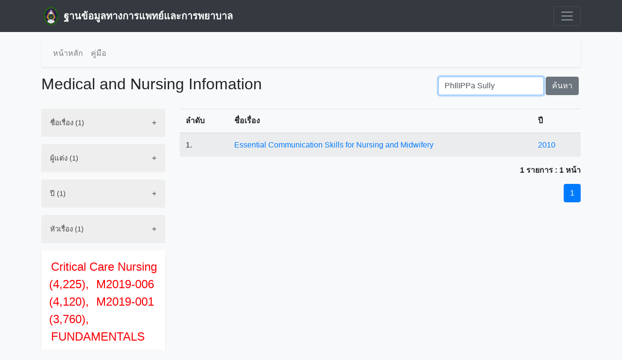

--- FILE ---
content_type: text/html; charset=UTF-8
request_url: https://arit.kpru.ac.th/ap/e-med/?nu=search&list=author&q=PhIlIPPa%20Sully
body_size: 3584
content:

<!DOCTYPE html>
<html lang="en">
  <head>
  <meta charset="utf-8">
  <meta name="viewport" content="width=device-width, initial-scale=1">
  
  <link rel="icon" href="images/favicon.ico" type="image/x-icon"/>
  <link rel="shortcut icon" href="images/logo72x.png" />
  <link rel="apple-touch-icon" href="images/logo72x.png"  />
  
  <title>ฐานข้อมูลทางการแพทย์และการพยาบาล มหาวิทยาลัยราชภัฏกำแพงเพชร</title>
  <meta name="keywords" content="">
  <meta name="description" content="ฐานข้อมูลทางการแพทย์และการพยาบาล สำนักวิทยบริการและเทคโนโลยีสารสนเทศ มหาวิทยาลัยราชภัฏกำแพงเพชร">
  <meta name="author" content="Anucha Puangpaka">
  <meta name="creator" content="Anucha Puangpaka">
  
  <!-- <link rel="stylesheet" href="https://maxcdn.bootstrapcdn.com/bootstrap/4.1.3/css/bootstrap.min.css">
  <script src="https://ajax.googleapis.com/ajax/libs/jquery/3.3.1/jquery.min.js"></script>
  <script src="https://cdnjs.cloudflare.com/ajax/libs/popper.js/1.14.3/umd/popper.min.js"></script>
  <script src="https://maxcdn.bootstrapcdn.com/bootstrap/4.1.3/js/bootstrap.min.js"></script> -->
  <link href="https://cdnjs.cloudflare.com/ajax/libs/font-awesome/4.7.0/css/font-awesome.min.css" rel="stylesheet">
  <script src="js/jquery.min.js"></script>
  <link href="dist/css/bootstrap.min.css" rel="stylesheet">
  <link href="css/blog.css" rel="stylesheet">
  <link href="css/sticky-footer.css" rel="stylesheet">
  <link href="style.css" rel="stylesheet">
  <style>
    .accordion1 {
    background-color: #eee;
    color: #444;
    cursor: pointer;
    padding: 18px;
    width: 100%;
    border: none;
    text-align: left;
    outline: none;
    font-size: 15px;
    transition: 0.4s;
  }
  .accordion1active, .accordion1:hover {
    background-color: #ccc; 
  }
  .accordion1:after {
    content: '\002B';
    color: #777;
    font-weight: bold;
    float: right;
    margin-left: 5px;
  }
  .accordion1active:after {
    content: "\2212";
  }
    .accordion2 {
    background-color: #eee;
    color: #444;
    cursor: pointer;
    padding: 18px;
    width: 100%;
    border: none;
    text-align: left;
    outline: none;
    font-size: 15px;
    transition: 0.4s;
  }
  .accordion2active, .accordion2:hover {
    background-color: #ccc; 
  }
  .accordion2:after {
    content: '\002B';
    color: #777;
    font-weight: bold;
    float: right;
    margin-left: 5px;
  }
  .accordion2active:after {
    content: "\2212";
  }
    .accordion3 {
    background-color: #eee;
    color: #444;
    cursor: pointer;
    padding: 18px;
    width: 100%;
    border: none;
    text-align: left;
    outline: none;
    font-size: 15px;
    transition: 0.4s;
  }
  .accordion3active, .accordion3:hover {
    background-color: #ccc; 
  }
  .accordion3:after {
    content: '\002B';
    color: #777;
    font-weight: bold;
    float: right;
    margin-left: 5px;
  }
  .accordion3active:after {
    content: "\2212";
  }
    .accordion4 {
    background-color: #eee;
    color: #444;
    cursor: pointer;
    padding: 18px;
    width: 100%;
    border: none;
    text-align: left;
    outline: none;
    font-size: 15px;
    transition: 0.4s;
  }
  .accordion4active, .accordion4:hover {
    background-color: #ccc; 
  }
  .accordion4:after {
    content: '\002B';
    color: #777;
    font-weight: bold;
    float: right;
    margin-left: 5px;
  }
  .accordion4active:after {
    content: "\2212";
  }
    .accordion5 {
    background-color: #eee;
    color: #444;
    cursor: pointer;
    padding: 18px;
    width: 100%;
    border: none;
    text-align: left;
    outline: none;
    font-size: 15px;
    transition: 0.4s;
  }
  .accordion5active, .accordion5:hover {
    background-color: #ccc; 
  }
  .accordion5:after {
    content: '\002B';
    color: #777;
    font-weight: bold;
    float: right;
    margin-left: 5px;
  }
  .accordion5active:after {
    content: "\2212";
  }
    .accordion6 {
    background-color: #eee;
    color: #444;
    cursor: pointer;
    padding: 18px;
    width: 100%;
    border: none;
    text-align: left;
    outline: none;
    font-size: 15px;
    transition: 0.4s;
  }
  .accordion6active, .accordion6:hover {
    background-color: #ccc; 
  }
  .accordion6:after {
    content: '\002B';
    color: #777;
    font-weight: bold;
    float: right;
    margin-left: 5px;
  }
  .accordion6active:after {
    content: "\2212";
  }
    .accordion7 {
    background-color: #eee;
    color: #444;
    cursor: pointer;
    padding: 18px;
    width: 100%;
    border: none;
    text-align: left;
    outline: none;
    font-size: 15px;
    transition: 0.4s;
  }
  .accordion7active, .accordion7:hover {
    background-color: #ccc; 
  }
  .accordion7:after {
    content: '\002B';
    color: #777;
    font-weight: bold;
    float: right;
    margin-left: 5px;
  }
  .accordion7active:after {
    content: "\2212";
  }
    .accordion8 {
    background-color: #eee;
    color: #444;
    cursor: pointer;
    padding: 18px;
    width: 100%;
    border: none;
    text-align: left;
    outline: none;
    font-size: 15px;
    transition: 0.4s;
  }
  .accordion8active, .accordion8:hover {
    background-color: #ccc; 
  }
  .accordion8:after {
    content: '\002B';
    color: #777;
    font-weight: bold;
    float: right;
    margin-left: 5px;
  }
  .accordion8active:after {
    content: "\2212";
  }
    .accordion9 {
    background-color: #eee;
    color: #444;
    cursor: pointer;
    padding: 18px;
    width: 100%;
    border: none;
    text-align: left;
    outline: none;
    font-size: 15px;
    transition: 0.4s;
  }
  .accordion9active, .accordion9:hover {
    background-color: #ccc; 
  }
  .accordion9:after {
    content: '\002B';
    color: #777;
    font-weight: bold;
    float: right;
    margin-left: 5px;
  }
  .accordion9active:after {
    content: "\2212";
  }
    .accordion10 {
    background-color: #eee;
    color: #444;
    cursor: pointer;
    padding: 18px;
    width: 100%;
    border: none;
    text-align: left;
    outline: none;
    font-size: 15px;
    transition: 0.4s;
  }
  .accordion10active, .accordion10:hover {
    background-color: #ccc; 
  }
  .accordion10:after {
    content: '\002B';
    color: #777;
    font-weight: bold;
    float: right;
    margin-left: 5px;
  }
  .accordion10active:after {
    content: "\2212";
  }
    .accordion11 {
    background-color: #eee;
    color: #444;
    cursor: pointer;
    padding: 18px;
    width: 100%;
    border: none;
    text-align: left;
    outline: none;
    font-size: 15px;
    transition: 0.4s;
  }
  .accordion11active, .accordion11:hover {
    background-color: #ccc; 
  }
  .accordion11:after {
    content: '\002B';
    color: #777;
    font-weight: bold;
    float: right;
    margin-left: 5px;
  }
  .accordion11active:after {
    content: "\2212";
  }
    .accordion12 {
    background-color: #eee;
    color: #444;
    cursor: pointer;
    padding: 18px;
    width: 100%;
    border: none;
    text-align: left;
    outline: none;
    font-size: 15px;
    transition: 0.4s;
  }
  .accordion12active, .accordion12:hover {
    background-color: #ccc; 
  }
  .accordion12:after {
    content: '\002B';
    color: #777;
    font-weight: bold;
    float: right;
    margin-left: 5px;
  }
  .accordion12active:after {
    content: "\2212";
  }
    .accordion13 {
    background-color: #eee;
    color: #444;
    cursor: pointer;
    padding: 18px;
    width: 100%;
    border: none;
    text-align: left;
    outline: none;
    font-size: 15px;
    transition: 0.4s;
  }
  .accordion13active, .accordion13:hover {
    background-color: #ccc; 
  }
  .accordion13:after {
    content: '\002B';
    color: #777;
    font-weight: bold;
    float: right;
    margin-left: 5px;
  }
  .accordion13active:after {
    content: "\2212";
  }
    .accordion14 {
    background-color: #eee;
    color: #444;
    cursor: pointer;
    padding: 18px;
    width: 100%;
    border: none;
    text-align: left;
    outline: none;
    font-size: 15px;
    transition: 0.4s;
  }
  .accordion14active, .accordion14:hover {
    background-color: #ccc; 
  }
  .accordion14:after {
    content: '\002B';
    color: #777;
    font-weight: bold;
    float: right;
    margin-left: 5px;
  }
  .accordion14active:after {
    content: "\2212";
  }
    </style>
  <script>
  $(document).ready(function(){
    $("a[href*='https://arit.kpru.ac.th']").each(function(){
      $(this).attr("rel", "DoFollow");
    });
    $("a:not([href^='https://arit.kpru.ac.th'])").each(function(){
      $(this).attr("rel", "NoFollow");
    });
  });
  </script>
  </head>
  <body class="bg-light">
    <header>
      <div class="collapse bg-dark" id="navbarHeader">
        <div class="container">
          <div class="row">
            <div class="col-sm-8 col-md-7 py-4">
              <h1 class="h4 text-white">ฐานข้อมูลทางการแพทย์และการพยาบาล</h1>
              <p class="text-muted">สำนักวิทยบริการและเทคโนโลยีสารสนเทศ มหาวิทยาลัยราชภัฏกำแพงเพชร</p>
            </div>
            <div class="col-sm-4 offset-md-1 py-4">
              <h4 class="text-white">ติดต่อเรา</h4>
              <div class="table-responsive">
                <table width="100%">
                <tr>
                  <td><a href="#" class="text-white">อนุชา พวงผกา</a></td>
                  <td align="right"><a href="#" class="text-white">anucha_pu@kpru.ac.th</a></td>
                </tr>
                <tr class="d-none">
                  <td colspan="2"><a href="#" class="text-white"></a></td>
                </tr>
                </table>
              </div>
            </div>
          </div>
        </div>
      </div>
      <div class="navbar navbar-dark bg-dark box-shadow">
        <div class="container d-flex justify-content-between">
          <a href="#" class="navbar-brand d-flex align-items-center">
            <img class="" src="images/logo.png" width="40" viewBox="0 0 24 24" fill="none" stroke="currentColor" stroke-width="2" stroke-linecap="round" stroke-linejoin="round" class="mr-2" alt="ฐานข้อมูลทางการแพทย์และการพยาบาล">&nbsp;
            <strong>ฐานข้อมูลทางการแพทย์และการพยาบาล</strong>
          </a>
          <button class="navbar-toggler" type="button" data-toggle="collapse" data-target="#navbarHeader" aria-controls="navbarHeader" aria-expanded="false" aria-label="Toggle navigation">
            <span class="navbar-toggler-icon"></span>
          </button>
        </div>
      </div>
    </header>
    
    <div class="container">
      <!-- <header class="blog-header py-0">
        <img src="images/head.jpg" width="100%" alt="ฐานข้อมูลทางการแพทย์และการพยาบาล">
      </header> -->
      <p></p>
      <div class="rounded shadow-sm">
        <nav class="navbar navbar-expand-sm navbar-light">
          <ul class="navbar-nav">
                            <li class="nav-item">
                  <a class="nav-link" href="?" title="หน้าหลัก">หน้าหลัก</a>
                </li>
                              <li class="nav-item">
                  <a class="nav-link" href="#" title="คู่มือ">คู่มือ</a>
                </li>
                        </ul>
        </nav>
      </div>
    </div>

    <main role="main" class="container">
              <div class="d-flex justify-content-between flex-wrap flex-md-nowrap pt-3 pb-2 mb-3">
          <h1 class="h2">Medical and Nursing Infomation</h1>
                    <form class="form-inline" action="/ap/e-med/index.php" method="GET">
            <input type="hidden" name="nu" value="search">
            <div class="form-group">
              <input type="text" name="q" value="PhIlIPPa Sully" placeholder="ระบุคำค้น" class="form-control" autofocus>
            </div>
            <div class="btn-toolbar mx-1">
              <button type="submit" class="btn btn-secondary">ค้นหา</button>
            </div>
          </form>
                  </div>
        <div class="row">
                    <div class="col-lg-3 col-md-3 col-sm-12">
                          <ul class="list-group">
                <li class="list-group-item accordion1">
                  ชื่อเรื่อง (1)                </li>
                <div class="panel3">
                                        <li class="list-group-item d-flex justify-content-between align-items-center">
                            <a href='?nu=search&list=title&q=Essential Communication Skills for Nursing and Midwifery' title="Essential Communication Skills for Nursing and Midwifery">Essential Communication Skills for Nursing and Midwifery</a>
                          <span class="badge badge-primary badge-pill">1</span>
                        </li>
                                      </div>
              </ul>
              <script>
              var acc = document.getElementsByClassName("accordion1");
              var i;
              for (i = 0; i < acc.length; i++) {
                acc[i].addEventListener("click", function() {
                  this.classList.toggle("accordion1active");
                  var panel = this.nextElementSibling;
                  if (panel.style.display === "block") {
                    panel.style.display = "none";
                  } else {
                    panel.style.display = "block";
                  }
                });
              }
              </script>
              <p></p>
                            <ul class="list-group">
                <li class="list-group-item accordion2">
                  ผู้แต่ง (1)                </li>
                <div class="panel3">
                                        <li class="list-group-item d-flex justify-content-between align-items-center">
                            <a href='?nu=search&list=author&q=PhIlIPPa Sully' title="PhIlIPPa Sully">PhIlIPPa Sully</a>
                          <span class="badge badge-primary badge-pill">1</span>
                        </li>
                                              <li class="list-group-item d-flex justify-content-between align-items-center">
                            <a href='?nu=search&list=author&q=oan dallaS ' title="oan dallaS ">oan dallaS </a>
                          <span class="badge badge-primary badge-pill">1</span>
                        </li>
                                              <li class="list-group-item d-flex justify-content-between align-items-center">
                            <a href='?nu=search&list=author&q=Maggie Nicol' title="Maggie Nicol">Maggie Nicol</a>
                          <span class="badge badge-primary badge-pill">1</span>
                        </li>
                                      </div>
              </ul>
              <script>
              var acc = document.getElementsByClassName("accordion2");
              var i;
              for (i = 0; i < acc.length; i++) {
                acc[i].addEventListener("click", function() {
                  this.classList.toggle("accordion2active");
                  var panel = this.nextElementSibling;
                  if (panel.style.display === "block") {
                    panel.style.display = "none";
                  } else {
                    panel.style.display = "block";
                  }
                });
              }
              </script>
              <p></p>
                            <ul class="list-group">
                <li class="list-group-item accordion3">
                  ปี (1)                </li>
                <div class="panel3">
                                        <li class="list-group-item d-flex justify-content-between align-items-center">
                            <a href='?nu=search&list=years&q=2010' title="2010">2010</a>
                          <span class="badge badge-primary badge-pill">19</span>
                        </li>
                                      </div>
              </ul>
              <script>
              var acc = document.getElementsByClassName("accordion3");
              var i;
              for (i = 0; i < acc.length; i++) {
                acc[i].addEventListener("click", function() {
                  this.classList.toggle("accordion3active");
                  var panel = this.nextElementSibling;
                  if (panel.style.display === "block") {
                    panel.style.display = "none";
                  } else {
                    panel.style.display = "block";
                  }
                });
              }
              </script>
              <p></p>
                            <ul class="list-group">
                <li class="list-group-item accordion4">
                  หัวเรื่อง (1)                </li>
                <div class="panel3">
                                        <li class="list-group-item d-flex justify-content-between align-items-center">
                            <a href='?nu=search&list=subjects&q=Communication Skills for Nursing, Midwifery' title="Communication Skills for Nursing, Midwifery">Communication Skills for Nursing, Midwifery</a>
                          <span class="badge badge-primary badge-pill">1</span>
                        </li>
                                      </div>
              </ul>
              <script>
              var acc = document.getElementsByClassName("accordion4");
              var i;
              for (i = 0; i < acc.length; i++) {
                acc[i].addEventListener("click", function() {
                  this.classList.toggle("accordion4active");
                  var panel = this.nextElementSibling;
                  if (panel.style.display === "block") {
                    panel.style.display = "none";
                  } else {
                    panel.style.display = "block";
                  }
                });
              }
              </script>
              <p></p>
                          <div class="p-3 bg-white rounded shadow-sm" id="tagcloud">
                            <a href="?nu=search&q=Critical Care Nursing"><span class="largest" title="Critical Care Nursing (4,225),">
                  Critical Care Nursing (4,225),                </span></a>
                              <a href="?nu=search&q=M2019-006"><span class="largest" title="M2019-006 (4,120),">
                  M2019-006 (4,120),                </span></a>
                              <a href="?nu=search&q=M2019-001"><span class="largest" title="M2019-001 (3,760),">
                  M2019-001 (3,760),                </span></a>
                              <a href="?nu=search&q=FUNDAMENTALS OF NURSING"><span class="largest" title="FUNDAMENTALS OF NURSING (3,439),">
                  FUNDAMENTALS OF NURSING (3,439),                </span></a>
                              <a href="?nu=search&q=M2019-003"><span class="largest" title="M2019-003 (3,378),">
                  M2019-003 (3,378),                </span></a>
                              <a href="?nu=search&q=Nursing Theories"><span class="largest" title="Nursing Theories (3,344),">
                  Nursing Theories (3,344),                </span></a>
                              <a href="?nu=search&q=M2019-002"><span class="largest" title="M2019-002 (3,330),">
                  M2019-002 (3,330),                </span></a>
                              <a href="?nu=search&q=PHARMACOLOGY"><span class="largest" title="PHARMACOLOGY (3,008),">
                  PHARMACOLOGY (3,008),                </span></a>
                              <a href="?nu=search&q=GERONTOLOGY"><span class="largest" title="GERONTOLOGY (2,986),">
                  GERONTOLOGY (2,986),                </span></a>
                              <a href="?nu=search&q=Medical-Surgical Nursing"><span class="largest" title="Medical-Surgical Nursing (2,978),">
                  Medical-Surgical Nursing (2,978),                </span></a>
                              <a href="?nu=search&q=2041"><span class="largest" title="2041 (2,714),">
                  2041 (2,714),                </span></a>
                              <a href="?nu=search&q=PAMELA LYNN"><span class="largest" title="PAMELA LYNN (2,673),">
                  PAMELA LYNN (2,673),                </span></a>
                              <a href="?nu=search&q=Psychiatric-Mental Health Nursing"><span class="largest" title="Psychiatric-Mental Health Nursing (2,643),">
                  Psychiatric-Mental Health Nursing (2,643),                </span></a>
                              <a href="?nu=search&q=Pharmacotherapy Principles"><span class="largest" title="Pharmacotherapy Principles (2,620),">
                  Pharmacotherapy Principles (2,620),                </span></a>
                              <a href="?nu=search&q=DRUG CALCULATIONS FOR NURSES"><span class="largest" title="DRUG CALCULATIONS FOR NURSES (2,559),">
                  DRUG CALCULATIONS FOR NURSES (2,559),                </span></a>
                          </div>
            <p class=""></p>
          </div>
          <div class="col-lg-9 col-md-9 col-sm-12">
        <div class="table-responsive">
    <table class="table table-striped">
    <thead>
      <tr>
        <th width="100">ลำดับ</th>
        <th>ชื่อเรื่อง</th>
        <th width="100">ปี</th>
      </tr>
    </thead>
    <tbody>
          <tr>
        <td>1.</td>
        <td><a href="?nu=info&id=96" title="Essential Communication Skills for Nursing and Midwifery">Essential Communication Skills for Nursing and Midwifery</a><br><font size="1"></font></td>
        <td><a href="?nu=search&list=years&q=2010" title="2010">2010</a></td>
      </tr>
        </tbody>
    </table>
  </div>
  <div>
        <p class="text-right"><strong>1 รายการ : 1 หน้า</strong></p>
    <ul class="pagination justify-content-end">
    <li class="page-item active"><a class="page-link" href="/ap/e-med/index.php?nu=search&Page=1&q=PhIlIPPa Sully&tag=#" title='หน้า 1'>1</a></li>    </ul>
  </div>
</div>  
        </main>

    <footer class="footer">
      <div class="container">
        ฐานข้อมูลทางการแพทย์และการพยาบาล v1.0 © สำนักวิทยบริการและเทคโนโลยีสารสนเทศ มหาวิทยาลัยราชภัฏกำแพงเพชร         | inIP: 3.137.193.18 exIP: 202.29.15.242      </div>
    </footer>

    <script>window.jQuery || document.write('<script src="assets/js/vendor/jquery-slim.min.js"><\/script>')</script>
    <script src="assets/js/vendor/popper.min.js"></script>
    <script src="dist/js/bootstrap.min.js"></script>
    <script src="assets/js/vendor/holder.min.js"></script>
  <script type="text/javascript" src="/_Incapsula_Resource?SWJIYLWA=719d34d31c8e3a6e6fffd425f7e032f3&ns=1&cb=1701867133" async></script></body>
</html>


--- FILE ---
content_type: text/css
request_url: https://arit.kpru.ac.th/ap/e-med/style.css
body_size: 1136
content:
/*!
 * Anucha Puangpaka 0624799836
 */

@font-face {
  font-family: "THSarabun";
  src: url('fonts/THSarabun.ttf');
  src: local('THSarabun'), url('fonts/THSarabun.ttf') format('truetype');
  font-style: normal;
}

.bg-purple { 
  background-color: #6f42c1; 
}
.bg-gray { 
  color: #ffffff;
  background-color: #B3B3B3 !important;
}

.font-8 {
  font-family: "THSarabun";
  font-size: 8px;
  /* color: black; */
  /* font-weight: bold; */
  /* vertical-align: center; */
}
.font-10 {
  font-family: "THSarabun";
  font-size: 10px;
  /* color: black; */
  /* font-weight: bold; */
  /* vertical-align: center; */
}
.font-12 {
  font-family: "THSarabun";
  font-size: 12px;
  /* color: black; */
  /* font-weight: bold; */
  /* vertical-align: center; */
}
.font-12-dot {
  font-family: "THSarabun";
  font-size: 12px;
  border-bottom: 1px dotted black;
  /* color: black; */
  /* font-weight: bold; */
  /* vertical-align: center; */
}
.font-13 {
  /* font-family: "THSarabun"; */
  font-size: 13px;
  /* color: black; */
  /* font-weight: bold; */
  /* vertical-align: center; */
}
.font-13-bold {
  /* font-family: "THSarabun"; */
  font-size: 13px;
  /* color: black; */
  font-weight: bold;
  /* vertical-align: center; */
}

.panel2 { position: relative; overflow: hidden; display: block; border-radius: 0 !important;  }
.panel2-default { border-color: #ebedef !important; }
.panel2 .panel2-body { position: relative; padding: 0 !important; overflow: hidden; height: auto; }
.panel2 .panel2-body a { overflow: hidden; }
.panel2 .panel2-body a img { display: block; margin: 0; width: 100%; height: auto;
    transition: all 0.5s;
    -moz-transition: all 0.5s;
    -webkit-transition: all 0.5s;
    -o-transition: all 0.5s;
}
.panel2 .panel2-body a.zoom:hover img { transform: scale(1.2); -ms-transform: scale(1.2); -webkit-transform: scale(1.2); -o-transform: scale(1.2); -moz-transform: scale(1.2); }
.panel2 .panel2-body a.zoom span.overlay { position: absolute; top: 0; left: 0; visibility: visible; height: 100%; width: 100%; background-color: #000; opacity: 0.55; -moz-opacity: 0.55; -webkit-opacity: 0.55; filter: alpha(opacity=65); -ms-filter: "progid:DXImageTransform.Microsoft.Alpha(Opacity=65)";
    transition: opacity .25s ease-out;
    -moz-transition: opacity .25s ease-out;
    -webkit-transition: opacity .25s ease-out;
    -o-transition: opacity .25s ease-out;
}
.panel2 .panel2-body a.zoom:hover span.overlay { display: block; visibility: hidden; opacity: 0;  }
.panel2 .panel2-body a.zoom:hover span.overlay i { position: absolute; top: 45%; left: 0%; width: 100%; font-size: 2.25em; color: #fff !important; text-align: center;
    opacity: 1;
    -moz-opacity: 1;
    -webkit-opacity: 1;
    filter: alpha(opacity=1);
    -ms-filter: "progid:DXImageTransform.Microsoft.Alpha(Opacity=1)";
}

/* - */

.accordion2 {
  background-color: #eee;
  color: #444;
  cursor: pointer;
  padding: 18px;
  width: 100%;
  border: none;
  text-align: left;
  outline: none;
  font-size: 15px;
  transition: 0.4s;
}
.accordion2active, .accordion2:hover {
  background-color: #ccc; 
}
.accordion2:after {
  content: '\002B';
  color: #777;
  font-weight: bold;
  float: right;
  margin-left: 5px;
}
.accordion2active:after {
  content: "\2212";
}
.panel3 {
  /* padding: 0 18px; */
  display: none;
  background-color: white;
  /* overflow: hidden; */
}

.accordion21 {
  background-color: #eee;
  color: #444;
  cursor: pointer;
  padding: 18px;
  width: 100%;
  border: none;
  text-align: left;
  outline: none;
  font-size: 15px;
  transition: 0.4s;
}
.accordion21active, .accordion21:hover {
  background-color: #ccc; 
}
.accordion21:after {
  content: '\002B';
  color: #777;
  font-weight: bold;
  float: right;
  margin-left: 5px;
}
.accordion21active:after {
  content: "\2212";
}
.panel31 {
  /* padding: 0 18px; */
  display: none;
  background-color: white;
  /* overflow: hidden; */
}

.accordion22 {
  background-color: #eee;
  color: #444;
  cursor: pointer;
  padding: 18px;
  width: 100%;
  border: none;
  text-align: left;
  outline: none;
  font-size: 15px;
  transition: 0.4s;
}
.accordion22active, .accordion22:hover {
  background-color: #ccc; 
}
.accordion22:after {
  content: '\002B';
  color: #777;
  font-weight: bold;
  float: right;
  margin-left: 5px;
}
.accordion22active:after {
  content: "\2212";
}
.panel32 {
  /* padding: 0 18px; */
  display: none;
  background-color: white;
  /* overflow: hidden; */
}

.accordion23 {
  background-color: #eee;
  color: #444;
  cursor: pointer;
  padding: 18px;
  width: 100%;
  border: none;
  text-align: left;
  outline: none;
  font-size: 15px;
  transition: 0.4s;
}
.accordion23active, .accordion23:hover {
  background-color: #ccc; 
}
.accordion23:after {
  content: '\002B';
  color: #777;
  font-weight: bold;
  float: right;
  margin-left: 5px;
}
.accordion23active:after {
  content: "\2212";
}
.panel33 {
  /* padding: 0 18px; */
  display: none;
  background-color: white;
  /* overflow: hidden; */
}

/* - */

.container2 {
  position: relative;
  max-width: 100%;
  margin: 0 auto;
}
.container2 img {vertical-align: middle;}
.container2 .content2 {
  position: absolute;
  bottom: 0;
  background: rgba(0, 0, 0, 0.5); /* Black background with transparency */
  color: #f1f1f1;
  width: 100%;
  padding: 20px;
}

.bg-imgx {
    /* The image used */
    background-image: url("images/photo.jpg");

    min-height: 380px;

    /* Center and scale the image nicely */
    background-position: center;
    background-repeat: no-repeat;
    background-size: cover;
    position: relative;
}

/* Add styles to the form container */
.containerx {
    position: absolute;
    right: 0;
    margin: 20px;
    max-width: 300px;
    padding: 16px;
    background-color: white;
}

/* Full-width input fields */
.inputx[type=text], .inputx[type=password] {
    width: 100%;
    padding: 15px;
    margin: 5px 0 22px 0;
    border: none;
    background: #f1f1f1;
}

.inputx[type=text]:focus, .inputx[type=password]:focus {
    background-color: #ddd;
    outline: none;
}

/* Set a style for the submit button */
.btnx {
    background-color: #4CAF50;
    color: white;
    padding: 16px 20px;
    border: none;
    cursor: pointer;
    width: 100%;
    opacity: 0.9;
}

.btnx:hover {
    opacity: 1;
}

.panel3 {
  /* padding: 0 18px; */
  display: none;
  background-color: white;
  /* overflow: hidden; */
}

#tagcloud {
  width: 100%;
  /* background:#CFE3FF; */
  color:#0066FF;
  padding: 10px;
  border: 0px solid #559DFF;
  /*text-align:center;*/
  -moz-border-radius: 4px;
  -webkit-border-radius: 4px;
  border-radius: 4px;
}
#tagcloud span {
  padding: 4px;
}
#tagcloud .smallest {
  font-size: 16px;
  color: #000000;
}
#tagcloud .small {
  font-size: 18px;
  color: #21FF06;
}
#tagcloud .medium {
  font-size: 20px;
  color: #FC02FF;
}
#tagcloud .large {
  font-size: 22px%;
  color: #0000FF;
}
#tagcloud .largest {
  font-size: 24px;
  color: #FC0107;
}
#tagcloud a:link, #tagcloud a:visited {
  text-decoration:none;
  /* color: #333; */
}
#tagcloud a:hover {
  text-decoration: underline;
}


--- FILE ---
content_type: application/javascript
request_url: https://arit.kpru.ac.th/_Incapsula_Resource?SWJIYLWA=719d34d31c8e3a6e6fffd425f7e032f3&ns=1&cb=1701867133
body_size: 19272
content:
var _0xfd53=['\x77\x35\x52\x6e\x66\x73\x4f\x72','\x4d\x63\x4f\x50\x77\x71\x34\x3d','\x51\x38\x4b\x7a\x77\x34\x58\x44\x71\x73\x4b\x72\x77\x6f\x6b\x69\x77\x37\x38\x7a\x49\x6b\x70\x53\x77\x70\x6f\x35\x4a\x38\x4b\x38\x77\x71\x63\x62\x56\x45\x2f\x44\x75\x73\x4f\x32\x77\x36\x72\x44\x6c\x63\x4f\x37\x65\x6c\x58\x44\x6c\x6c\x70\x61\x77\x35\x6a\x44\x6b\x73\x4b\x53\x77\x37\x49\x59\x77\x6f\x44\x44\x71\x42\x6f\x54\x77\x35\x38\x4d\x53\x55\x42\x75\x77\x72\x6c\x66\x66\x79\x73\x41\x43\x73\x4b\x50\x77\x72\x74\x6e\x77\x36\x46\x78\x77\x35\x30\x56\x51\x56\x6c\x6b\x4c\x41\x34\x33\x77\x34\x6a\x43\x6b\x51\x3d\x3d','\x77\x37\x70\x56\x63\x63\x4f\x4f','\x65\x38\x4f\x45\x77\x37\x6b\x3d','\x5a\x63\x4b\x31\x77\x37\x67\x3d','\x77\x34\x6e\x43\x6b\x63\x4b\x58','\x77\x72\x7a\x43\x6a\x7a\x7a\x44\x68\x54\x72\x43\x70\x63\x4f\x56\x77\x6f\x7a\x43\x6a\x73\x4b\x6e\x77\x70\x6b\x3d','\x50\x4d\x4b\x59\x52\x6e\x54\x44\x74\x51\x3d\x3d','\x77\x70\x77\x6f\x54\x4d\x4f\x73\x77\x36\x74\x51\x52\x69\x41\x3d','\x77\x35\x54\x43\x71\x51\x58\x44\x6a\x48\x6e\x44\x6f\x4d\x4b\x58\x77\x35\x76\x43\x75\x63\x4f\x4b\x77\x36\x59\x72\x77\x34\x74\x68\x61\x38\x4f\x44\x51\x44\x2f\x43\x6a\x45\x42\x30\x77\x6f\x66\x43\x71\x63\x4f\x71\x77\x35\x76\x43\x6c\x4d\x4f\x65\x77\x71\x67\x54\x66\x4d\x4b\x4f\x77\x70\x52\x59\x77\x72\x63\x4c\x77\x35\x37\x44\x67\x69\x68\x46\x56\x41\x3d\x3d','\x77\x72\x2f\x43\x73\x63\x4b\x6a','\x77\x37\x48\x44\x75\x73\x4b\x2f\x77\x71\x41\x69\x77\x36\x34\x3d','\x44\x38\x4b\x30\x65\x77\x3d\x3d','\x77\x71\x64\x4a\x77\x72\x2f\x44\x72\x4d\x4b\x58\x46\x67\x3d\x3d','\x77\x34\x2f\x43\x72\x68\x77\x72\x41\x63\x4f\x56','\x77\x34\x45\x2b\x77\x36\x30\x3d','\x77\x35\x50\x43\x6f\x38\x4b\x6d','\x66\x63\x4f\x45\x50\x38\x4f\x45','\x77\x35\x64\x65\x77\x34\x59\x3d','\x77\x34\x44\x43\x6b\x54\x49\x3d','\x61\x73\x4f\x51\x77\x6f\x33\x44\x73\x79\x70\x6d\x77\x35\x50\x44\x6e\x63\x4f\x74\x77\x36\x4a\x2f\x4e\x4d\x4b\x2f','\x77\x6f\x62\x43\x75\x63\x4b\x63','\x77\x37\x6b\x57\x77\x36\x30\x3d','\x4a\x48\x6f\x54','\x52\x63\x4b\x61\x4d\x42\x51\x63\x49\x67\x39\x54\x62\x4d\x4b\x52\x77\x6f\x48\x43\x71\x78\x50\x43\x70\x33\x6f\x6e\x77\x6f\x7a\x43\x6a\x58\x76\x43\x74\x44\x70\x35\x77\x34\x73\x6c\x77\x36\x2f\x44\x6d\x31\x62\x44\x71\x63\x4f\x7a\x45\x4d\x4b\x42\x64\x58\x6e\x43\x75\x51\x3d\x3d','\x77\x72\x46\x36\x77\x70\x4d\x42','\x77\x34\x52\x79\x66\x38\x4f\x75\x77\x36\x70\x77','\x77\x37\x35\x37\x77\x34\x72\x43\x6b\x4d\x4b\x37\x49\x32\x48\x44\x75\x79\x6a\x43\x68\x31\x4c\x44\x70\x38\x4b\x74','\x77\x70\x31\x36\x62\x67\x3d\x3d','\x77\x36\x48\x43\x69\x54\x41\x3d','\x45\x4d\x4b\x76\x48\x51\x3d\x3d','\x77\x6f\x33\x44\x71\x32\x6a\x43\x67\x31\x58\x44\x6a\x69\x70\x50\x47\x57\x46\x6e\x77\x70\x77\x75\x77\x71\x72\x43\x6f\x4d\x4b\x77\x77\x71\x77\x50\x50\x56\x54\x44\x75\x4d\x4b\x58\x77\x35\x31\x4e\x77\x6f\x4e\x53\x61\x55\x2f\x43\x73\x52\x6a\x43\x74\x4d\x4b\x53\x77\x70\x46\x5a','\x77\x37\x44\x43\x6a\x7a\x7a\x44\x74\x77\x3d\x3d','\x77\x37\x42\x73\x77\x35\x7a\x43\x67\x73\x4b\x75\x49\x55\x45\x3d','\x77\x34\x4c\x44\x74\x45\x49\x3d','\x77\x34\x41\x79\x77\x36\x55\x45\x77\x36\x58\x43\x72\x77\x3d\x3d','\x77\x35\x4d\x30\x77\x36\x67\x56\x77\x36\x66\x43\x76\x63\x4f\x41\x77\x36\x30\x3d','\x77\x34\x4c\x44\x67\x4d\x4f\x4a','\x56\x73\x4b\x2f\x77\x34\x37\x44\x76\x63\x4f\x30\x77\x35\x4e\x7a','\x57\x73\x4b\x63\x52\x63\x4f\x62\x77\x72\x7a\x44\x71\x42\x76\x43\x69\x63\x4f\x4f','\x77\x34\x50\x44\x74\x38\x4f\x71\x44\x48\x48\x43\x6c\x30\x55\x3d','\x55\x44\x78\x72','\x77\x36\x38\x74\x4d\x31\x33\x43\x70\x73\x4b\x51\x77\x35\x6a\x44\x68\x38\x4b\x2b','\x77\x6f\x30\x70\x66\x4d\x4f\x33\x77\x37\x31\x63\x66\x52\x55\x69\x77\x70\x51\x54\x4c\x51\x67\x72\x77\x37\x44\x43\x69\x4d\x4f\x75\x4c\x67\x3d\x3d','\x50\x44\x66\x43\x67\x4d\x4b\x72','\x48\x7a\x50\x43\x67\x4d\x4b\x61\x77\x37\x44\x44\x6a\x6e\x55\x3d','\x4c\x32\x6f\x6b\x77\x35\x73\x4f\x77\x36\x37\x44\x67\x45\x46\x52\x4c\x32\x44\x43\x71\x44\x73\x58\x41\x67\x3d\x3d','\x4c\x4d\x4f\x2f\x59\x6a\x6a\x44\x72\x77\x3d\x3d','\x77\x36\x6a\x44\x74\x52\x34\x56\x77\x71\x44\x44\x76\x4d\x4f\x51\x77\x37\x44\x43\x6f\x42\x68\x2f\x41\x38\x4b\x37\x42\x47\x49\x4c\x77\x34\x76\x44\x72\x73\x4b\x6e\x63\x55\x6b\x4b\x77\x34\x4d\x2f\x62\x6b\x35\x79\x77\x36\x48\x44\x76\x45\x6f\x50\x4c\x38\x4b\x55\x49\x63\x4b\x79\x5a\x79\x7a\x44\x73\x73\x4b\x7a\x77\x37\x4c\x44\x67\x77\x45\x5a\x77\x70\x6e\x43\x70\x30\x37\x44\x67\x6d\x2f\x43\x76\x4d\x4b\x4f\x58\x38\x4b\x4d\x4a\x58\x2f\x43\x71\x4d\x4f\x4b\x4d\x78\x55\x70\x56\x58\x4c\x43\x6e\x6e\x72\x44\x68\x51\x3d\x3d','\x77\x36\x5a\x46\x62\x4d\x4f\x42\x61\x55\x6f\x3d','\x5a\x63\x4f\x52\x77\x35\x45\x3d','\x59\x38\x4f\x4a\x77\x71\x62\x44\x73\x63\x4f\x4f\x64\x69\x6f\x55\x48\x45\x4c\x43\x70\x43\x51\x63\x42\x55\x76\x43\x76\x4d\x4b\x6b','\x58\x4d\x4b\x43\x54\x63\x4f\x58\x77\x71\x34\x3d','\x77\x70\x39\x7a\x77\x6f\x59\x62\x77\x71\x4c\x43\x67\x41\x3d\x3d','\x77\x6f\x46\x59\x77\x6f\x59\x3d','\x77\x35\x48\x43\x72\x42\x67\x3d','\x77\x36\x6c\x54\x55\x51\x3d\x3d','\x77\x6f\x6e\x44\x6f\x73\x4b\x43','\x77\x71\x37\x43\x75\x73\x4f\x38\x4f\x38\x4b\x72\x77\x70\x5a\x2b\x77\x72\x37\x43\x67\x41\x77\x3d','\x43\x63\x4b\x74\x47\x41\x67\x38\x4c\x42\x74\x46\x57\x4d\x4b\x4a','\x77\x37\x54\x43\x6b\x69\x51\x3d','\x44\x63\x4b\x39\x54\x46\x4c\x44\x73\x57\x41\x3d','\x77\x35\x78\x50\x77\x36\x6b\x3d','\x77\x35\x56\x37\x63\x4d\x4f\x34\x77\x34\x52\x70','\x77\x34\x66\x44\x73\x31\x59\x3d','\x63\x4d\x4f\x45\x77\x71\x38\x3d','\x42\x63\x4b\x34\x54\x41\x3d\x3d','\x77\x34\x41\x34\x46\x51\x3d\x3d','\x61\x73\x4f\x4b\x77\x6f\x6e\x44\x6f\x42\x39\x33','\x52\x53\x6a\x43\x6a\x41\x3d\x3d','\x77\x36\x6a\x44\x76\x55\x4d\x3d','\x77\x36\x6c\x49\x59\x38\x4f\x55\x58\x46\x59\x3d','\x77\x37\x37\x44\x69\x6b\x4d\x3d','\x52\x54\x56\x4c','\x77\x71\x35\x71\x77\x71\x49\x3d','\x41\x63\x4b\x6f\x47\x41\x3d\x3d','\x42\x4d\x4b\x63\x44\x77\x3d\x3d','\x50\x4d\x4f\x6e\x62\x79\x50\x44\x6d\x45\x5a\x42\x77\x35\x6f\x51\x46\x77\x3d\x3d','\x77\x36\x49\x6b\x4a\x45\x62\x43\x67\x4d\x4b\x46','\x77\x72\x45\x76\x57\x51\x3d\x3d','\x77\x34\x48\x44\x6e\x45\x44\x43\x6e\x33\x66\x44\x6d\x77\x3d\x3d','\x51\x63\x4b\x72\x56\x77\x3d\x3d','\x57\x69\x42\x44','\x77\x36\x6b\x4d\x77\x36\x2f\x43\x72\x4d\x4b\x71\x77\x70\x6b\x3d','\x77\x34\x76\x43\x6b\x78\x55\x3d','\x77\x34\x54\x44\x6f\x63\x4f\x33\x65\x38\x4f\x2b\x77\x35\x30\x3d','\x77\x36\x73\x54\x77\x35\x38\x3d','\x43\x38\x4f\x50\x77\x72\x30\x3d','\x77\x35\x62\x43\x67\x54\x49\x3d','\x77\x34\x37\x44\x72\x63\x4f\x38','\x42\x38\x4b\x73\x77\x70\x48\x44\x73\x73\x4b\x75\x77\x34\x4d\x6c\x77\x36\x41\x79\x4f\x78\x67\x3d','\x77\x72\x37\x43\x6f\x73\x4f\x78\x49\x4d\x4b\x63','\x4d\x67\x52\x62','\x43\x63\x4b\x49\x77\x71\x54\x43\x76\x58\x51\x5a','\x51\x45\x70\x6b\x77\x70\x68\x51\x77\x37\x7a\x43\x6b\x56\x77\x52\x44\x43\x66\x43\x73\x58\x30\x30','\x77\x35\x54\x43\x68\x68\x59\x4a\x77\x34\x38\x3d','\x77\x34\x52\x4f\x77\x37\x73\x3d','\x77\x37\x62\x43\x71\x4d\x4b\x63\x77\x72\x76\x44\x73\x6a\x4d\x3d','\x77\x6f\x64\x69\x61\x77\x58\x44\x6c\x6c\x6f\x3d','\x77\x70\x56\x31\x77\x6f\x4d\x4d\x77\x70\x76\x43\x75\x30\x34\x3d','\x77\x36\x35\x38\x77\x34\x33\x43\x67\x73\x4b\x37\x4e\x41\x3d\x3d','\x77\x36\x41\x71\x77\x36\x67\x3d','\x77\x36\x67\x69\x49\x56\x48\x43\x75\x63\x4b\x2b\x77\x34\x6f\x3d','\x77\x34\x4c\x44\x76\x6b\x73\x34\x4d\x51\x59\x3d','\x77\x36\x48\x43\x6b\x52\x63\x63','\x55\x73\x4f\x6a\x41\x38\x4f\x56\x77\x72\x33\x43\x6e\x67\x3d\x3d','\x52\x73\x4b\x67\x77\x34\x7a\x44\x70\x38\x4f\x76','\x77\x70\x48\x43\x71\x4d\x4f\x34\x54\x32\x4c\x44\x67\x6c\x7a\x44\x6b\x73\x4f\x47\x58\x63\x4f\x6f\x4c\x77\x45\x4f\x77\x6f\x4c\x44\x6c\x78\x73\x52\x64\x43\x68\x72\x4c\x47\x49\x48\x77\x71\x63\x65\x4e\x4d\x4b\x6d\x63\x6a\x48\x43\x6e\x63\x4b\x5a\x77\x36\x5a\x4a\x77\x71\x78\x49\x45\x44\x6e\x44\x6e\x43\x41\x3d','\x65\x73\x4f\x53\x77\x6f\x54\x44\x75\x79\x6f\x3d','\x50\x63\x4b\x63\x4e\x77\x3d\x3d','\x77\x37\x44\x44\x72\x4d\x4f\x4d','\x42\x48\x41\x37','\x55\x47\x56\x4a','\x4b\x30\x41\x55\x44\x69\x68\x55\x77\x34\x49\x65','\x4e\x63\x4f\x67\x5a\x7a\x38\x3d','\x77\x34\x73\x6a\x77\x37\x6b\x3d','\x4e\x69\x62\x43\x70\x67\x3d\x3d','\x77\x72\x72\x44\x74\x38\x4b\x73','\x4b\x38\x4f\x79\x77\x35\x55\x3d','\x77\x35\x63\x5a\x49\x41\x3d\x3d','\x77\x35\x49\x50\x48\x51\x3d\x3d','\x77\x36\x2f\x44\x6f\x63\x4f\x43','\x57\x63\x4b\x31\x77\x34\x37\x44\x71\x63\x4f\x76\x77\x35\x63\x3d','\x77\x35\x33\x44\x72\x6b\x63\x73\x4d\x52\x77\x3d','\x77\x72\x46\x74\x77\x34\x62\x43\x6c\x73\x4b\x71\x4e\x56\x44\x43\x71\x67\x3d\x3d','\x77\x72\x58\x43\x68\x38\x4f\x79','\x77\x35\x44\x43\x76\x68\x41\x2f\x41\x63\x4f\x50','\x77\x6f\x56\x63\x77\x6f\x4d\x3d','\x77\x37\x72\x44\x68\x38\x4b\x5a','\x77\x36\x48\x44\x71\x73\x4f\x32\x48\x6d\x63\x3d','\x77\x35\x73\x2b\x77\x36\x55\x48\x77\x37\x37\x43\x73\x41\x3d\x3d','\x77\x36\x37\x44\x71\x73\x4b\x7a\x77\x72\x51\x69\x77\x37\x51\x3d','\x46\x73\x4b\x64\x61\x51\x3d\x3d','\x77\x36\x48\x44\x70\x38\x4b\x38\x77\x71\x45\x56\x77\x37\x4e\x55\x77\x72\x33\x43\x6d\x79\x55\x3d','\x77\x70\x64\x2f\x61\x41\x54\x44\x6f\x55\x64\x2f\x48\x55\x74\x7a','\x59\x63\x4b\x57\x54\x67\x3d\x3d','\x77\x72\x6e\x43\x76\x63\x4f\x4f\x50\x63\x4b\x61\x77\x70\x42\x30\x77\x72\x77\x3d','\x77\x34\x63\x75\x77\x37\x67\x49','\x77\x34\x51\x75\x77\x36\x6b\x54\x77\x37\x37\x43\x71\x67\x3d\x3d','\x5a\x54\x33\x44\x67\x38\x4f\x65\x66\x4d\x4b\x78\x77\x70\x59\x4a\x77\x34\x50\x44\x72\x53\x6e\x44\x6e\x56\x52\x75\x58\x32\x44\x43\x70\x42\x4a\x54\x77\x34\x59\x75\x77\x6f\x33\x43\x69\x73\x4b\x51\x77\x6f\x7a\x43\x76\x4d\x4f\x74\x77\x35\x55\x75\x77\x70\x33\x44\x6f\x4d\x4f\x31\x77\x35\x7a\x43\x6d\x57\x56\x63\x77\x34\x70\x55\x77\x70\x31\x31','\x77\x70\x54\x44\x68\x4d\x4b\x7a\x77\x34\x4a\x7a\x77\x70\x4d\x3d','\x77\x72\x58\x43\x6d\x73\x4f\x5a','\x77\x70\x44\x44\x69\x4d\x4b\x34\x77\x70\x62\x44\x6b\x53\x37\x44\x6d\x63\x4b\x41\x77\x37\x30\x56\x64\x63\x4b\x70\x55\x38\x4f\x73\x77\x71\x35\x43\x77\x35\x77\x79\x77\x37\x59\x5a\x77\x71\x6a\x43\x72\x63\x4f\x6d\x77\x6f\x6e\x43\x70\x4d\x4b\x76\x62\x67\x52\x39\x56\x56\x63\x33\x43\x38\x4b\x54\x77\x71\x72\x44\x72\x32\x2f\x44\x74\x42\x7a\x44\x73\x51\x3d\x3d','\x47\x4d\x4b\x69\x61\x77\x3d\x3d','\x77\x70\x68\x79\x5a\x78\x48\x44\x6c\x6b\x41\x3d','\x56\x73\x4b\x34\x77\x34\x48\x44\x76\x4d\x4f\x59\x77\x35\x42\x79\x77\x37\x6c\x44\x4d\x77\x3d\x3d','\x77\x70\x48\x44\x6c\x73\x4b\x72','\x43\x54\x4c\x44\x76\x63\x4b\x37\x77\x37\x72\x43\x76\x78\x76\x43\x6d\x73\x4b\x6b\x4b\x4d\x4b\x31\x51\x48\x4a\x59\x59\x77\x3d\x3d','\x66\x73\x4f\x42\x49\x4d\x4f\x46\x77\x37\x34\x3d','\x61\x73\x4f\x4e\x77\x6f\x66\x44\x75\x54\x64\x6d','\x77\x70\x49\x72\x63\x77\x3d\x3d','\x53\x52\x7a\x43\x71\x51\x3d\x3d','\x77\x36\x2f\x43\x6e\x38\x4b\x51','\x59\x63\x4f\x42\x77\x35\x41\x3d','\x42\x33\x4e\x38\x52\x33\x62\x43\x6f\x77\x6c\x57','\x4a\x4d\x4f\x59\x77\x34\x77\x3d','\x77\x34\x7a\x44\x76\x63\x4f\x71\x47\x47\x72\x43\x6b\x77\x3d\x3d','\x77\x71\x33\x44\x75\x73\x4f\x5a\x77\x36\x58\x44\x69\x44\x37\x43\x76\x44\x54\x44\x67\x38\x4b\x39\x77\x35\x66\x44\x71\x63\x4b\x5a\x77\x6f\x72\x44\x76\x63\x4b\x5a\x77\x71\x70\x44\x77\x37\x33\x43\x6f\x6e\x31\x6e\x77\x36\x54\x43\x74\x4d\x4f\x41\x42\x38\x4f\x4e\x77\x34\x44\x43\x67\x63\x4f\x73\x77\x37\x31\x33\x63\x38\x4f\x5a\x41\x6b\x77\x6a\x77\x37\x74\x4d\x55\x51\x3d\x3d','\x77\x37\x55\x72\x77\x37\x33\x44\x6c\x32\x44\x43\x6f\x44\x6f\x3d','\x45\x31\x41\x42','\x77\x34\x66\x44\x76\x63\x4f\x77\x4b\x33\x66\x43\x6c\x6b\x55\x3d','\x77\x6f\x76\x43\x70\x73\x4b\x73','\x77\x72\x70\x73\x49\x45\x7a\x43\x73\x63\x4b\x59\x77\x35\x37\x44\x6a\x63\x4b\x2f\x77\x6f\x6b\x3d','\x77\x34\x4e\x4e\x77\x34\x2f\x44\x76\x51\x67\x69\x57\x4d\x4f\x72\x63\x38\x4b\x76\x77\x72\x4d\x3d','\x59\x4d\x4f\x4b\x4a\x41\x3d\x3d','\x77\x37\x55\x68\x77\x37\x30\x3d','\x43\x38\x4b\x30\x77\x71\x51\x3d','\x77\x35\x6e\x43\x73\x7a\x59\x3d','\x77\x34\x35\x53\x77\x34\x34\x3d','\x42\x73\x4f\x35\x77\x71\x55\x57\x77\x34\x6a\x44\x6c\x6c\x70\x62\x61\x38\x4f\x31\x57\x51\x3d\x3d','\x77\x37\x6c\x73\x77\x34\x33\x43\x68\x4d\x4b\x6f\x49\x55\x48\x44\x70\x51\x3d\x3d','\x77\x6f\x7a\x43\x75\x38\x4b\x56\x77\x35\x72\x43\x6f\x4d\x4f\x64\x77\x35\x46\x6b\x56\x30\x50\x44\x6b\x77\x3d\x3d','\x77\x34\x33\x44\x6b\x6a\x38\x6b\x77\x6f\x4c\x44\x6e\x63\x4f\x79\x77\x34\x6f\x3d','\x65\x73\x4f\x34\x41\x41\x3d\x3d','\x61\x38\x4b\x65\x52\x67\x3d\x3d','\x77\x35\x44\x43\x75\x54\x55\x3d','\x48\x38\x4b\x4d\x77\x72\x66\x43\x6e\x51\x3d\x3d','\x77\x36\x30\x42\x77\x37\x72\x43\x69\x73\x4b\x43\x77\x6f\x42\x38','\x77\x36\x2f\x43\x76\x54\x67\x3d','\x77\x34\x46\x56\x77\x34\x34\x3d','\x77\x35\x74\x48\x77\x36\x62\x44\x6c\x79\x67\x5a','\x45\x57\x63\x69\x43\x43\x68\x4b','\x77\x71\x48\x44\x71\x4d\x4b\x71','\x4b\x7a\x44\x43\x73\x67\x3d\x3d','\x77\x36\x68\x6e\x77\x34\x76\x43\x6c\x4d\x4b\x70\x4c\x30\x72\x44\x73\x69\x6b\x3d','\x77\x34\x37\x44\x6b\x55\x2f\x43\x69\x6b\x4c\x44\x68\x77\x3d\x3d','\x4e\x63\x4f\x50\x77\x71\x77\x3d','\x41\x38\x4b\x41\x52\x51\x3d\x3d','\x77\x72\x73\x36\x77\x37\x76\x44\x74\x6d\x77\x3d','\x5a\x63\x4f\x48\x77\x6f\x62\x44\x74\x53\x70\x72','\x5a\x63\x4b\x4a\x77\x34\x63\x3d','\x77\x37\x35\x62\x77\x36\x63\x3d','\x77\x71\x42\x76\x77\x34\x37\x43\x6e\x63\x4b\x38\x49\x77\x3d\x3d','\x58\x63\x4f\x70\x41\x73\x4f\x5a\x77\x71\x44\x43\x6b\x77\x3d\x3d','\x77\x36\x64\x37\x77\x36\x38\x3d','\x41\x63\x4b\x63\x77\x72\x73\x3d','\x53\x58\x6b\x71\x46\x79\x39\x63','\x77\x34\x72\x43\x75\x68\x49\x74\x45\x41\x3d\x3d','\x77\x35\x49\x71\x41\x77\x3d\x3d','\x77\x35\x54\x44\x73\x63\x4f\x6a','\x77\x36\x2f\x43\x6f\x38\x4b\x57\x77\x72\x6e\x44\x6f\x44\x4c\x44\x75\x58\x37\x44\x6b\x51\x3d\x3d','\x77\x6f\x50\x43\x73\x63\x4b\x56\x77\x34\x37\x43\x6f\x4d\x4f\x48','\x77\x34\x31\x51\x77\x34\x67\x3d','\x56\x38\x4b\x77\x46\x78\x34\x61\x4a\x52\x5a\x4f\x66\x4d\x4b\x5a','\x77\x37\x54\x44\x67\x4d\x4f\x55','\x77\x71\x48\x43\x74\x38\x4f\x7a\x4c\x73\x4b\x63\x77\x70\x45\x3d','\x77\x34\x55\x4d\x77\x35\x67\x3d','\x77\x36\x58\x43\x73\x77\x63\x3d','\x77\x35\x72\x44\x6e\x38\x4b\x6b\x77\x35\x31\x72','\x77\x35\x6e\x43\x6a\x38\x4b\x6a','\x50\x38\x4b\x47\x65\x77\x3d\x3d','\x4d\x73\x4f\x34\x61\x77\x3d\x3d','\x4a\x73\x4f\x61\x77\x34\x33\x44\x75\x63\x4b\x4f\x59\x33\x63\x50','\x77\x35\x70\x32\x66\x38\x4f\x74\x77\x37\x46\x31','\x77\x71\x54\x44\x73\x38\x4b\x41','\x56\x38\x4b\x6d\x47\x42\x51\x52\x4c\x41\x73\x41\x66\x4d\x4b\x4c\x77\x6f\x48\x43\x6d\x44\x54\x43\x6f\x33\x30\x74','\x77\x72\x46\x78\x77\x70\x4d\x3d','\x77\x34\x37\x43\x72\x73\x4b\x6c','\x44\x4d\x4b\x33\x77\x71\x6b\x3d','\x43\x44\x72\x43\x67\x63\x4b\x70\x77\x37\x44\x44\x6a\x55\x2f\x44\x69\x69\x48\x43\x6b\x4d\x4f\x63\x51\x31\x4d\x35\x77\x35\x68\x5a\x65\x51\x3d\x3d','\x77\x35\x7a\x43\x71\x4d\x4f\x4c\x77\x35\x58\x44\x70\x73\x4f\x54\x77\x70\x42\x37\x45\x67\x3d\x3d','\x77\x35\x48\x44\x68\x45\x33\x43\x68\x45\x49\x3d','\x54\x56\x46\x41\x77\x71\x42\x48\x77\x71\x2f\x43\x70\x67\x3d\x3d','\x4f\x58\x55\x2f','\x65\x63\x4f\x4f\x77\x70\x33\x44\x74\x54\x64\x74\x77\x34\x6e\x44\x6c\x4d\x4f\x77\x77\x37\x73\x6e\x4d\x38\x4b\x6c\x77\x70\x44\x44\x72\x63\x4b\x52\x77\x37\x37\x44\x6d\x4d\x4f\x66\x52\x33\x78\x38\x77\x72\x51\x78\x45\x38\x4b\x71\x55\x63\x4f\x2f\x77\x70\x52\x50\x77\x6f\x7a\x44\x72\x73\x4b\x56\x77\x70\x4a\x55\x45\x77\x3d\x3d','\x44\x69\x48\x43\x73\x67\x3d\x3d','\x51\x38\x4b\x58\x54\x38\x4f\x5a\x77\x71\x37\x44\x71\x51\x3d\x3d','\x46\x44\x50\x43\x6d\x73\x4b\x70\x77\x36\x33\x44\x69\x77\x3d\x3d','\x4f\x53\x64\x41','\x50\x63\x4b\x66\x45\x77\x3d\x3d','\x4c\x38\x4f\x6a\x65\x7a\x62\x44\x73\x6b\x64\x36\x77\x35\x6f\x70\x46\x38\x4f\x31','\x77\x70\x66\x44\x6e\x63\x4b\x6b\x77\x35\x5a\x75\x77\x6f\x38\x2b','\x77\x71\x73\x6d\x61\x67\x3d\x3d','\x77\x70\x67\x72\x61\x73\x4f\x2f\x77\x37\x42\x58\x64\x79\x49\x54\x77\x71\x4e\x42\x4c\x68\x64\x6b\x77\x36\x37\x43\x67\x63\x4f\x31\x50\x51\x59\x77\x5a\x41\x3d\x3d','\x77\x6f\x51\x69\x63\x63\x4f\x2f\x77\x36\x31\x52','\x77\x35\x54\x43\x6e\x73\x4b\x37','\x77\x36\x31\x6c\x77\x35\x72\x43\x6c\x73\x4b\x6d\x4b\x48\x76\x44\x73\x6a\x58\x43\x6e\x67\x72\x44\x71\x73\x4b\x34\x77\x34\x66\x44\x6c\x68\x72\x44\x6a\x4d\x4f\x7a\x43\x38\x4b\x6e\x77\x35\x72\x44\x71\x63\x4b\x69\x41\x4d\x4b\x34\x77\x70\x51\x3d','\x77\x70\x45\x56\x54\x51\x3d\x3d','\x77\x34\x7a\x43\x74\x77\x73\x2f\x48\x4d\x4f\x4a\x64\x77\x3d\x3d','\x77\x35\x33\x43\x71\x4d\x4f\x49\x77\x35\x58\x44\x70\x63\x4f\x54\x77\x70\x42\x37\x45\x77\x3d\x3d','\x77\x36\x48\x43\x69\x7a\x2f\x44\x76\x7a\x6f\x3d','\x44\x55\x30\x5a','\x77\x34\x76\x44\x6d\x6b\x58\x43\x69\x45\x37\x44\x6f\x44\x77\x3d','\x58\x38\x4f\x6a\x54\x4d\x4f\x62\x77\x71\x7a\x43\x6a\x38\x4b\x38\x4c\x38\x4b\x6d\x77\x37\x58\x43\x6d\x54\x30\x3d','\x77\x6f\x35\x32\x77\x72\x51\x3d','\x77\x35\x37\x44\x74\x31\x41\x34\x4c\x41\x44\x44\x68\x77\x3d\x3d','\x77\x34\x6e\x43\x74\x52\x6f\x39\x45\x38\x4f\x4f\x61\x73\x4b\x50\x77\x6f\x67\x3d','\x54\x38\x4f\x43\x77\x37\x54\x43\x69\x4d\x4f\x30\x77\x34\x41\x3d','\x66\x53\x7a\x43\x6a\x51\x3d\x3d','\x49\x73\x4f\x5a\x77\x36\x76\x44\x71\x73\x4b\x56\x5a\x45\x59\x4e\x55\x55\x72\x43\x72\x79\x68\x45\x44\x42\x7a\x43\x71\x63\x4f\x39\x77\x35\x51\x76\x56\x73\x4f\x78\x47\x73\x4f\x46\x77\x36\x39\x68\x64\x4d\x4b\x47\x77\x72\x35\x66\x77\x37\x4a\x6c\x65\x51\x77\x67','\x77\x6f\x52\x37\x66\x42\x48\x44\x69\x30\x5a\x6f','\x77\x37\x7a\x43\x70\x4d\x4b\x65\x77\x72\x6e\x44\x71\x44\x72\x44\x75\x6e\x34\x3d','\x77\x72\x39\x73\x77\x71\x45\x3d','\x51\x4d\x4b\x2b\x77\x34\x54\x44\x71\x38\x4f\x39\x77\x35\x5a\x34\x77\x37\x6c\x6d','\x77\x35\x45\x79\x77\x36\x63\x46\x77\x36\x54\x43\x75\x63\x4f\x44\x77\x37\x77\x6b\x57\x47\x76\x43\x6f\x6a\x38\x69\x77\x6f\x6b\x50\x63\x4d\x4f\x37\x77\x34\x4e\x57\x42\x41\x3d\x3d','\x56\x46\x56\x79','\x62\x57\x5a\x37\x77\x34\x35\x4e','\x77\x35\x72\x44\x6a\x6c\x7a\x43\x69\x54\x48\x44\x6d\x41\x3d\x3d','\x55\x4d\x4f\x58\x77\x37\x62\x43\x68\x73\x4f\x30','\x4b\x38\x4b\x43\x77\x72\x4d\x3d','\x46\x56\x73\x7a','\x77\x35\x58\x44\x6c\x63\x4b\x33','\x77\x37\x4c\x44\x6f\x38\x4b\x6f\x77\x72\x51\x2f\x77\x37\x4a\x76\x77\x72\x33\x43\x6f\x69\x58\x43\x76\x77\x3d\x3d','\x77\x34\x6a\x44\x72\x6b\x73\x38\x4d\x51\x66\x44\x6d\x7a\x30\x3d','\x47\x4d\x4b\x61\x77\x6f\x55\x3d','\x77\x36\x35\x46\x64\x4d\x4f\x50\x66\x6b\x63\x66\x77\x34\x30\x6d\x77\x35\x73\x3d','\x57\x73\x4b\x42\x52\x4d\x4f\x4d\x77\x70\x76\x44\x70\x68\x44\x43\x67\x73\x4f\x65','\x77\x37\x35\x46\x63\x63\x4f\x53','\x77\x70\x50\x44\x6b\x4d\x4b\x7a\x77\x35\x31\x69\x77\x70\x55\x3d','\x77\x70\x50\x44\x6c\x4d\x4b\x69\x77\x34\x55\x3d','\x53\x56\x42\x47\x77\x71\x78\x54\x77\x6f\x55\x3d','\x77\x37\x6c\x73\x77\x35\x7a\x43\x6d\x73\x4b\x37\x4b\x56\x51\x3d','\x77\x71\x2f\x44\x6c\x63\x4b\x4a\x5a\x4d\x4b\x62\x77\x70\x59\x3d','\x62\x4d\x4f\x31\x4e\x41\x3d\x3d','\x77\x34\x56\x71\x77\x34\x77\x3d','\x49\x44\x58\x43\x6c\x77\x3d\x3d','\x77\x36\x59\x42\x77\x36\x44\x43\x75\x63\x4b\x66\x77\x6f\x55\x3d','\x54\x73\x4b\x32\x57\x51\x3d\x3d','\x77\x35\x49\x48\x77\x36\x30\x3d','\x77\x6f\x74\x77\x63\x4d\x4f\x6b\x77\x36\x74\x79\x77\x35\x62\x43\x70\x73\x4b\x66\x77\x35\x4c\x43\x6c\x48\x44\x43\x74\x73\x4b\x6e\x55\x68\x4d\x3d','\x77\x37\x35\x50\x55\x63\x4f\x53\x62\x30\x73\x6c\x77\x35\x4d\x3d','\x77\x71\x33\x43\x6d\x73\x4f\x6a','\x49\x4d\x4b\x57\x51\x32\x38\x3d','\x77\x37\x54\x43\x72\x4d\x4b\x45\x77\x72\x58\x44\x6f\x54\x72\x44\x6f\x33\x54\x44\x68\x77\x3d\x3d','\x77\x34\x58\x44\x6f\x4d\x4f\x74\x44\x47\x72\x43\x69\x41\x3d\x3d','\x77\x35\x6b\x36\x77\x37\x30\x4a\x77\x36\x33\x43\x75\x63\x4f\x61\x77\x37\x5a\x32\x48\x32\x37\x44\x70\x79\x51\x6f\x77\x6f\x49\x59','\x77\x35\x62\x44\x75\x63\x4f\x6f\x43\x6e\x73\x3d','\x77\x37\x78\x46\x62\x4d\x4f\x43\x63\x6c\x41\x3d','\x77\x70\x70\x32\x66\x78\x2f\x44\x68\x55\x6c\x76\x46\x33\x67\x70\x77\x6f\x4a\x76\x77\x36\x48\x44\x6c\x77\x48\x44\x70\x44\x4d\x3d','\x4c\x63\x4b\x4d\x77\x71\x2f\x43\x6a\x57\x6b\x3d','\x77\x35\x66\x44\x6d\x30\x4c\x43\x6f\x43\x54\x44\x6e\x58\x45\x3d','\x77\x35\x6b\x36\x77\x37\x30\x4a\x77\x36\x33\x43\x75\x63\x4f\x61\x77\x37\x5a\x32\x48\x32\x6a\x44\x72\x6a\x38\x72\x77\x6f\x51\x45\x5a\x63\x4b\x38\x77\x34\x46\x57\x44\x67\x41\x51\x48\x4d\x4f\x45\x47\x78\x41\x3d','\x77\x72\x76\x43\x73\x38\x4f\x78\x50\x4d\x4b\x4e','\x77\x34\x6a\x43\x73\x78\x55\x3d','\x54\x43\x4c\x43\x76\x73\x4b\x67\x77\x71\x50\x43\x72\x56\x77\x3d','\x63\x6e\x4e\x35\x77\x34\x42\x4e\x77\x37\x6f\x3d','\x57\x38\x4b\x78\x77\x35\x62\x44\x70\x38\x4f\x38\x77\x35\x35\x69\x77\x37\x4e\x77\x61\x56\x78\x66\x77\x34\x68\x34\x63\x4d\x4f\x68\x77\x36\x51\x53','\x77\x35\x4c\x44\x6d\x45\x44\x43\x6d\x56\x44\x44\x67\x43\x68\x52','\x58\x38\x4f\x74\x47\x73\x4f\x58\x77\x72\x50\x43\x6d\x73\x4b\x74\x4c\x73\x4b\x67\x77\x72\x4c\x43\x67\x54\x62\x43\x68\x4d\x4b\x49\x77\x36\x49\x45\x51\x38\x4b\x37\x61\x41\x3d\x3d','\x44\x6a\x66\x43\x6d\x4d\x4b\x37\x77\x37\x77\x3d','\x77\x34\x46\x32\x63\x38\x4f\x75\x77\x37\x64\x30\x77\x35\x54\x44\x6f\x38\x4b\x49','\x77\x34\x7a\x43\x74\x78\x38\x73\x45\x38\x4f\x49\x64\x73\x4b\x48','\x52\x63\x4b\x38\x77\x35\x58\x44\x71\x63\x4f\x79\x77\x35\x46\x4a\x77\x37\x6c\x36\x4d\x30\x6c\x64\x77\x35\x31\x6c\x65\x63\x4f\x67\x77\x36\x55\x3d','\x77\x35\x50\x43\x6d\x43\x66\x44\x76\x7a\x6a\x43\x73\x73\x4f\x6b\x77\x71\x33\x43\x69\x38\x4f\x6c\x77\x35\x55\x61\x77\x6f\x67\x3d','\x48\x53\x37\x43\x6e\x63\x4b\x39\x77\x36\x33\x44\x6b\x41\x3d\x3d','\x77\x36\x37\x43\x6b\x63\x4b\x74\x56\x63\x4b\x50\x77\x37\x39\x7a\x77\x70\x6c\x70','\x77\x70\x46\x76\x59\x41\x58\x44\x6c\x6c\x73\x3d','\x59\x7a\x37\x43\x6f\x38\x4b\x6d\x77\x71\x54\x43\x74\x30\x44\x43\x69\x77\x3d\x3d','\x55\x41\x50\x43\x6d\x73\x4f\x6e\x51\x4d\x4b\x4e','\x47\x7a\x66\x43\x6d\x4d\x4b\x69\x77\x34\x6e\x44\x69\x33\x48\x44\x67\x53\x33\x43\x69\x38\x4f\x55','\x65\x32\x35\x2b\x77\x35\x52\x4e\x77\x36\x45\x3d','\x62\x73\x4f\x5a\x50\x73\x4f\x44\x77\x36\x66\x44\x6c\x41\x3d\x3d','\x77\x37\x44\x43\x6a\x41\x30\x62\x77\x34\x49\x42','\x4b\x38\x4f\x55\x77\x37\x44\x44\x71\x63\x4b\x5a\x63\x67\x3d\x3d','\x77\x36\x38\x63\x77\x36\x66\x43\x72\x63\x4b\x66\x77\x70\x34\x3d','\x77\x37\x4a\x35\x77\x34\x72\x43\x67\x38\x4b\x75','\x57\x54\x62\x43\x6f\x73\x4b\x30\x77\x72\x37\x43\x73\x41\x3d\x3d','\x51\x4d\x4b\x43\x55\x77\x3d\x3d','\x62\x4d\x4f\x61\x77\x6f\x48\x44\x6f\x53\x70\x77','\x77\x34\x2f\x43\x75\x68\x67\x35\x42\x38\x4f\x4f','\x52\x73\x4f\x66\x77\x37\x50\x43\x6e\x4d\x4f\x30\x77\x35\x73\x3d','\x62\x4d\x4f\x47\x4b\x63\x4f\x66\x77\x36\x58\x44\x6e\x42\x66\x44\x69\x4d\x4b\x34','\x77\x6f\x30\x2f\x64\x73\x4f\x72\x77\x36\x31\x4b','\x47\x73\x4b\x77\x48\x78\x77\x57\x4c\x54\x74\x46\x62\x38\x4b\x55\x77\x6f\x50\x43\x6b\x51\x3d\x3d','\x55\x4d\x4b\x6f\x77\x34\x6e\x44\x76\x63\x4f\x76\x77\x34\x77\x3d','\x77\x37\x48\x44\x68\x45\x73\x32\x49\x67\x62\x44\x67\x44\x35\x78\x77\x72\x4c\x44\x6c\x41\x3d\x3d','\x77\x71\x62\x44\x69\x4d\x4b\x4f\x63\x4d\x4b\x62\x77\x6f\x30\x3d','\x45\x48\x41\x6d\x4f\x69\x6c\x4e\x77\x35\x73\x51\x55\x78\x6e\x44\x67\x6c\x6f\x31','\x77\x6f\x76\x43\x75\x38\x4b\x57\x77\x36\x6a\x43\x6f\x63\x4f\x62\x77\x34\x74\x71\x51\x6c\x6a\x44\x69\x42\x34\x44\x77\x36\x2f\x43\x69\x4d\x4b\x74\x56\x73\x4f\x58\x77\x34\x59\x58\x77\x72\x37\x43\x6b\x33\x59\x3d','\x77\x34\x76\x44\x6f\x30\x77\x73\x4d\x52\x30\x3d','\x77\x36\x50\x43\x69\x42\x73\x30\x45\x4d\x4f\x4a\x62\x63\x4b\x66\x77\x6f\x46\x51\x59\x56\x48\x44\x68\x73\x4f\x6d\x77\x6f\x66\x43\x6d\x55\x67\x41\x77\x71\x63\x39\x77\x71\x4a\x64','\x53\x38\x4b\x64\x51\x73\x4f\x4c\x77\x72\x66\x44\x70\x42\x76\x43\x6d\x4d\x4b\x45\x77\x37\x68\x7a\x77\x72\x59\x33\x52\x63\x4f\x47\x77\x72\x4c\x44\x69\x67\x37\x43\x76\x7a\x72\x43\x6e\x43\x6e\x43\x6c\x7a\x67\x41\x77\x35\x4c\x44\x68\x56\x7a\x44\x6e\x63\x4b\x59','\x77\x35\x6e\x43\x6f\x78\x63\x72\x41\x63\x4f\x55','\x41\x4d\x4f\x51\x65\x54\x54\x44\x75\x55\x31\x58\x77\x35\x59\x6e\x42\x73\x4b\x36\x61\x38\x4b\x58\x77\x6f\x62\x43\x67\x38\x4f\x5a\x4b\x4d\x4f\x5a\x77\x37\x4c\x43\x73\x78\x4d\x3d','\x77\x70\x33\x43\x72\x4d\x4f\x6c\x77\x71\x6f\x53\x4d\x79\x33\x44\x6a\x54\x30\x56\x56\x6e\x39\x43\x4a\x6c\x4d\x62\x77\x72\x74\x47\x77\x34\x31\x31\x77\x37\x6e\x43\x6c\x33\x44\x43\x68\x31\x6a\x43\x76\x58\x41\x4f\x57\x38\x4b\x71\x77\x37\x7a\x43\x6b\x6c\x52\x48\x55\x4d\x4f\x36\x77\x35\x6b\x3d','\x77\x35\x50\x44\x6b\x31\x76\x43\x6e\x54\x48\x44\x67\x77\x3d\x3d','\x77\x71\x49\x74\x77\x36\x33\x44\x6f\x46\x62\x43\x72\x43\x7a\x44\x68\x73\x4f\x38\x77\x35\x56\x32\x77\x71\x6f\x6d\x64\x38\x4b\x42\x4f\x42\x72\x44\x70\x73\x4b\x6f\x77\x6f\x66\x43\x6b\x77\x37\x44\x6f\x67\x68\x6c\x59\x43\x58\x44\x6c\x67\x3d\x3d','\x77\x34\x64\x51\x77\x36\x66\x44\x6b\x7a\x6b\x43\x58\x38\x4b\x33\x62\x4d\x4b\x6b\x77\x71\x59\x5a\x77\x35\x77\x7a\x4a\x77\x3d\x3d','\x57\x53\x74\x6c\x56\x58\x62\x43\x75\x41\x3d\x3d','\x77\x36\x2f\x43\x6b\x63\x4b\x39\x54\x63\x4b\x50\x77\x36\x52\x49','\x52\x4d\x4f\x4c\x77\x37\x58\x43\x6a\x63\x4f\x68\x77\x34\x52\x68\x77\x6f\x64\x53\x77\x70\x62\x43\x6d\x53\x64\x5a\x77\x34\x73\x3d','\x77\x37\x44\x44\x71\x73\x4b\x73\x77\x71\x59\x2f\x77\x36\x35\x56','\x61\x73\x4f\x64\x49\x38\x4f\x4f\x77\x36\x76\x44\x6e\x56\x44\x44\x6a\x63\x4b\x6e\x62\x63\x4b\x68\x77\x36\x42\x66\x65\x77\x3d\x3d','\x4c\x38\x4b\x42\x51\x33\x4c\x44\x70\x44\x30\x3d','\x55\x38\x4f\x56\x77\x37\x58\x43\x6a\x4d\x4f\x6c\x77\x35\x73\x38','\x63\x31\x70\x47\x77\x6f\x52\x4d\x77\x70\x50\x43\x70\x63\x4f\x41\x52\x30\x45\x49','\x77\x37\x7a\x43\x6a\x4d\x4b\x6d\x54\x63\x4b\x53\x77\x37\x67\x3d','\x42\x6e\x6f\x36\x44\x6a\x56\x4c\x77\x35\x46\x56\x46\x51\x76\x44\x6d\x42\x4a\x79','\x77\x36\x37\x44\x72\x67\x38\x3d','\x77\x34\x66\x44\x74\x4d\x4f\x72\x48\x58\x2f\x43\x6c\x33\x54\x43\x67\x73\x4f\x54\x48\x38\x4b\x70\x49\x31\x49\x65\x77\x35\x7a\x43\x68\x67\x5a\x4d','\x41\x6e\x34\x6e\x44\x6a\x6b\x3d','\x77\x35\x37\x44\x6e\x6a\x4d\x31\x77\x6f\x72\x44\x6a\x63\x4b\x35\x77\x34\x7a\x43\x68\x67\x46\x41\x50\x63\x4b\x66\x4a\x45\x70\x7a\x77\x72\x4d\x3d','\x52\x38\x4f\x74\x41\x4d\x4f\x4c\x77\x72\x45\x3d','\x77\x70\x50\x44\x6e\x73\x4b\x43\x77\x34\x56\x31\x77\x6f\x67\x6a\x77\x70\x6b\x3d','\x77\x36\x51\x46\x77\x37\x6a\x43\x74\x38\x4b\x4d\x77\x6f\x78\x74\x51\x63\x4b\x41\x77\x36\x37\x44\x6f\x4d\x4f\x78\x77\x6f\x72\x44\x72\x43\x78\x34\x77\x6f\x58\x44\x67\x41\x3d\x3d','\x77\x36\x51\x30\x4c\x45\x66\x43\x74\x63\x4b\x43','\x77\x6f\x54\x44\x67\x63\x4b\x6b\x77\x37\x4a\x72\x77\x6f\x41\x2b\x77\x6f\x30\x3d','\x59\x38\x4f\x51\x4f\x73\x4f\x46\x77\x36\x33\x44\x6b\x41\x72\x44\x6b\x73\x4b\x6e\x4c\x4d\x4b\x74\x77\x37\x5a\x50\x65\x4d\x4b\x78','\x77\x34\x62\x44\x68\x44\x34\x68\x77\x70\x41\x3d','\x57\x78\x72\x43\x68\x63\x4f\x39\x55\x38\x4b\x66\x77\x34\x6c\x4a\x77\x34\x66\x43\x70\x6d\x48\x43\x6e\x55\x78\x59\x53\x6a\x44\x43\x70\x30\x39\x77\x77\x35\x34\x3d','\x41\x4d\x4f\x75\x77\x71\x49\x57\x77\x34\x6a\x44\x6c\x77\x3d\x3d','\x77\x36\x55\x68\x77\x36\x66\x44\x72\x57\x7a\x43\x72\x69\x76\x44\x69\x38\x4f\x35\x77\x35\x30\x3d','\x77\x71\x33\x44\x6b\x63\x4b\x52\x61\x73\x4b\x49\x77\x70\x2f\x43\x6c\x77\x6c\x57\x77\x71\x49\x6d\x77\x6f\x48\x43\x70\x4d\x4f\x79\x77\x72\x35\x4d\x77\x71\x37\x44\x73\x63\x4f\x67\x77\x71\x6c\x64\x77\x34\x62\x44\x6e\x41\x3d\x3d','\x77\x70\x6e\x43\x74\x63\x4b\x58\x77\x35\x7a\x43\x73\x51\x3d\x3d','\x77\x36\x6b\x32\x77\x37\x45\x3d','\x53\x46\x35\x4b\x77\x71\x4a\x4b\x77\x6f\x48\x43\x70\x38\x4f\x49','\x42\x63\x4b\x62\x51\x47\x54\x44\x73\x7a\x6f\x6c\x77\x34\x41\x77\x77\x36\x62\x43\x67\x44\x76\x44\x6a\x38\x4b\x69\x62\x73\x4b\x73\x77\x72\x72\x44\x6f\x63\x4b\x76\x65\x38\x4f\x5a\x57\x63\x4f\x70\x63\x44\x56\x47','\x77\x71\x56\x5a\x77\x72\x7a\x44\x71\x63\x4b\x47\x44\x4d\x4b\x6b','\x77\x6f\x54\x43\x73\x63\x4b\x43\x77\x35\x6f\x3d','\x77\x36\x7a\x44\x75\x73\x4b\x77\x77\x72\x45\x7a\x77\x36\x35\x78','\x41\x33\x59\x6c\x48\x7a\x4e\x4f\x77\x70\x6f\x53\x52\x78\x6e\x44\x6a\x6b\x63\x4d\x77\x35\x4c\x44\x6c\x52\x73\x59\x77\x35\x58\x43\x6a\x4d\x4f\x65','\x77\x36\x50\x43\x6c\x51\x67\x64\x77\x35\x4d\x3d','\x5a\x51\x5a\x4e','\x58\x73\x4f\x35\x47\x4d\x4f\x62\x77\x71\x62\x43\x72\x4d\x4b\x77\x4a\x63\x4b\x6d\x77\x37\x51\x3d','\x4c\x4d\x4b\x45\x77\x71\x33\x43\x6e\x47\x4d\x65\x77\x36\x77\x47\x77\x37\x7a\x43\x76\x48\x6e\x43\x6b\x53\x50\x44\x6f\x6a\x51\x4e\x77\x71\x66\x44\x68\x73\x4b\x46\x77\x70\x49\x4d','\x77\x70\x48\x44\x6b\x4d\x4b\x39\x77\x34\x52\x69','\x77\x35\x62\x43\x71\x6a\x4d\x3d','\x54\x4d\x4f\x53\x77\x36\x37\x43\x69\x73\x4f\x79\x77\x36\x41\x71\x77\x70\x78\x51\x77\x6f\x2f\x43\x6d\x41\x3d\x3d','\x77\x70\x38\x75\x63\x63\x4f\x38\x77\x37\x5a\x4f\x42\x68\x41\x4f\x77\x72\x55\x37\x44\x43\x6f\x68\x77\x37\x44\x43\x69\x63\x4f\x6c\x4b\x41\x59\x77\x63\x4d\x4f\x51\x61\x57\x4d\x39\x55\x4d\x4b\x37\x63\x67\x3d\x3d','\x77\x36\x76\x43\x76\x68\x77\x66\x4f\x63\x4f\x31\x59\x63\x4b\x45\x77\x6f\x68\x71\x57\x6e\x7a\x44\x72\x63\x4f\x65\x77\x70\x62\x43\x6b\x30\x55\x62\x77\x72\x41\x68\x77\x72\x4d\x3d','\x77\x6f\x4e\x2b\x5a\x78\x4c\x44\x6a\x56\x38\x31\x47\x32\x56\x70\x77\x70\x42\x72\x77\x36\x50\x44\x72\x41\x50\x44\x76\x54\x6c\x4d\x63\x69\x6f\x2b\x48\x41\x63\x7a\x77\x34\x7a\x43\x76\x45\x38\x72\x77\x36\x34\x3d','\x77\x72\x31\x4e\x77\x72\x33\x44\x76\x73\x4b\x47','\x4d\x63\x4f\x61\x77\x37\x44\x44\x76\x73\x4b\x49\x65\x47\x77\x4c\x58\x56\x48\x44\x6f\x41\x3d\x3d','\x44\x44\x6e\x43\x70\x38\x4b\x36\x77\x36\x76\x44\x69\x6e\x37\x44\x69\x41\x3d\x3d','\x77\x37\x52\x38\x66\x73\x4f\x6d\x77\x36\x42\x38\x77\x34\x7a\x43\x72\x73\x4b\x4f\x77\x35\x33\x43\x68\x58\x6e\x43\x72\x4d\x4b\x67\x42\x67\x5a\x6b\x77\x72\x52\x30\x58\x63\x4f\x6f\x52\x57\x62\x43\x6f\x73\x4f\x30\x77\x71\x63\x76\x77\x34\x44\x44\x73\x4d\x4b\x30\x58\x41\x66\x43\x67\x73\x4f\x72\x4c\x55\x74\x74\x77\x71\x74\x67\x57\x45\x33\x44\x74\x63\x4b\x72\x77\x37\x6a\x43\x69\x73\x4f\x5a\x55\x73\x4b\x75\x42\x73\x4b\x41\x77\x37\x4c\x43\x69\x63\x4f\x6f\x56\x41\x77\x41\x4a\x56\x6f\x43\x77\x36\x4a\x6f\x77\x72\x39\x42\x77\x72\x72\x43\x70\x69\x37\x44\x6d\x58\x6b\x73\x43\x63\x4f\x58\x77\x71\x4e\x34\x77\x35\x77\x47\x77\x34\x42\x36\x77\x71\x7a\x44\x67\x48\x54\x44\x67\x55\x56\x46\x57\x41\x3d\x3d','\x77\x34\x46\x44\x77\x36\x54\x44\x68\x54\x6b\x3d','\x59\x4d\x4b\x6e\x51\x41\x3d\x3d','\x61\x33\x68\x7a\x77\x34\x4a\x66\x77\x37\x76\x43\x6e\x46\x67\x46','\x77\x35\x2f\x44\x6b\x69\x38\x69\x77\x6f\x7a\x44\x6c\x63\x4f\x35\x77\x34\x73\x3d','\x65\x38\x4f\x55\x50\x73\x4f\x66\x77\x36\x50\x44\x6e\x68\x44\x44\x6a\x67\x3d\x3d','\x55\x69\x48\x43\x72\x38\x4b\x69','\x77\x34\x33\x44\x6d\x44\x34\x6b\x77\x6f\x6a\x44\x6e\x38\x4f\x35\x77\x34\x7a\x44\x68\x7a\x5a\x62\x4c\x4d\x4b\x44\x4a\x30\x67\x31\x77\x36\x37\x44\x73\x63\x4b\x62\x51\x58\x6b\x3d','\x55\x52\x54\x43\x6b\x4d\x4f\x68\x57\x63\x4b\x62\x77\x35\x4e\x53\x77\x37\x6a\x44\x70\x32\x62\x43\x6c\x77\x3d\x3d','\x65\x32\x42\x32\x77\x34\x73\x58\x77\x36\x62\x43\x6e\x57\x34\x56\x49\x54\x33\x43\x75\x6d\x6c\x44\x48\x63\x4b\x69\x66\x4d\x4f\x75\x77\x37\x45\x54\x4d\x63\x4b\x35','\x77\x70\x34\x6d\x63\x38\x4f\x74\x77\x37\x77\x3d','\x77\x34\x4e\x4e\x77\x35\x76\x44\x68\x43\x34\x59\x51\x73\x4f\x2b','\x77\x35\x4c\x43\x75\x67\x67\x78\x45\x73\x4f\x47\x63\x4d\x4b\x46\x77\x70\x34\x68\x53\x33\x72\x44\x72\x63\x4f\x58\x77\x72\x44\x43\x6e\x31\x38\x47\x77\x72\x6f\x33\x77\x36\x6c\x64\x51\x63\x4f\x58','\x77\x37\x41\x76\x77\x36\x58\x44\x74\x6d\x77\x3d','\x62\x73\x4f\x65\x49\x73\x4f\x43\x77\x36\x2f\x44\x6b\x67\x72\x44\x6c\x4d\x4b\x36\x62\x41\x3d\x3d','\x77\x72\x6c\x59\x77\x71\x55\x3d','\x77\x35\x4d\x2b\x77\x37\x30\x4a\x77\x36\x6e\x43\x76\x63\x4f\x36\x77\x36\x42\x30\x56\x41\x3d\x3d','\x77\x35\x72\x43\x72\x68\x41\x37\x41\x63\x4f\x4f\x61\x38\x4b\x45','\x4c\x4d\x4f\x73\x66\x44\x54\x44\x76\x6b\x63\x4c\x77\x34\x67\x34\x42\x38\x4b\x38\x58\x41\x3d\x3d','\x4b\x63\x4f\x75\x59\x69\x54\x44\x76\x67\x3d\x3d','\x77\x35\x37\x44\x6e\x6a\x6b\x6c\x77\x6f\x30\x3d','\x65\x73\x4f\x42\x77\x70\x72\x44\x74\x7a\x74\x74\x77\x72\x6a\x44\x6d\x63\x4f\x74\x77\x36\x5a\x39\x4d\x73\x4b\x2f','\x77\x34\x42\x79\x66\x63\x4f\x2f\x77\x36\x41\x3d','\x77\x35\x39\x48\x77\x36\x48\x44\x6c\x7a\x51\x46','\x77\x36\x66\x44\x6f\x4d\x4b\x38\x77\x71\x4d\x2f','\x77\x35\x4e\x38\x63\x4d\x4f\x36\x77\x36\x78\x43\x77\x37\x54\x44\x6f\x38\x4b\x49\x77\x34\x33\x43\x6b\x32\x58\x43\x6c\x38\x4b\x75\x54\x77\x55\x3d','\x4e\x38\x4f\x61\x77\x37\x2f\x44\x76\x63\x4b\x56\x56\x58\x77\x51\x58\x58\x66\x44\x76\x43\x35\x48\x45\x68\x34\x3d','\x41\x4d\x4f\x35\x77\x70\x77\x41\x77\x35\x37\x44\x70\x6c\x31\x58\x61\x4d\x4f\x70\x54\x6e\x50\x43\x73\x45\x7a\x44\x6f\x38\x4b\x6c\x77\x35\x4d\x43\x55\x41\x35\x34\x77\x6f\x67\x3d','\x77\x6f\x74\x79\x77\x6f\x6b\x4e\x77\x6f\x7a\x43\x67\x77\x62\x44\x70\x63\x4f\x6d\x66\x38\x4b\x43\x43\x6b\x52\x31\x77\x34\x4a\x67\x77\x70\x4a\x47\x77\x70\x6f\x3d','\x49\x73\x4b\x4d\x50\x54\x34\x36\x44\x53\x42\x6a\x56\x63\x4b\x38\x77\x72\x50\x43\x70\x77\x3d\x3d','\x51\x63\x4b\x54\x56\x38\x4f\x58\x77\x72\x33\x44\x6f\x41\x48\x43\x67\x38\x4f\x59\x77\x6f\x6c\x42\x77\x71\x67\x2f\x51\x73\x4f\x32\x77\x72\x6e\x44\x6b\x78\x33\x43\x71\x57\x62\x43\x72\x7a\x2f\x43\x6d\x69\x30\x64\x77\x34\x72\x43\x6a\x44\x37\x43\x69\x51\x3d\x3d','\x53\x69\x2f\x43\x70\x38\x4b\x79\x77\x71\x38\x3d','\x77\x6f\x33\x44\x75\x38\x4b\x6b','\x77\x6f\x4c\x43\x76\x63\x4b\x57\x77\x34\x7a\x43\x67\x4d\x4f\x57\x77\x35\x52\x69\x55\x41\x3d\x3d','\x77\x70\x66\x43\x6f\x73\x4f\x77\x77\x72\x59\x59\x4e\x7a\x66\x44\x6c\x6d\x45\x66\x52\x58\x64\x55\x48\x6c\x73\x47\x77\x71\x77\x43\x77\x34\x64\x38\x77\x37\x62\x43\x67\x33\x48\x43\x6d\x77\x72\x44\x73\x43\x51\x3d','\x65\x7a\x44\x43\x73\x41\x3d\x3d','\x4c\x38\x4f\x6a\x65\x7a\x62\x44\x73\x6b\x64\x57','\x42\x73\x4b\x67\x46\x78\x30\x4c\x4b\x77\x3d\x3d','\x77\x34\x48\x44\x67\x6c\x7a\x43\x69\x69\x72\x44\x68\x7a\x72\x44\x68\x6e\x6a\x44\x74\x51\x78\x63\x77\x72\x76\x43\x70\x4d\x4b\x57\x77\x72\x62\x43\x74\x41\x3d\x3d','\x44\x63\x4b\x70\x46\x68\x67\x65\x4c\x79\x74\x49\x63\x4d\x4b\x4f','\x77\x34\x7a\x44\x6c\x56\x66\x43\x68\x46\x48\x44\x6a\x69\x35\x54\x48\x69\x4e\x7a\x77\x72\x41\x5a\x77\x72\x33\x43\x6b\x73\x4b\x34\x77\x72\x77\x54\x4b\x6e\x58\x43\x70\x73\x4b\x77\x77\x36\x38\x69\x77\x72\x56\x35\x58\x57\x50\x43\x6c\x46\x62\x43\x68\x63\x4f\x52\x77\x71\x6c\x4e\x42\x63\x4b\x64\x77\x70\x45\x48\x77\x70\x6b\x3d','\x51\x78\x72\x43\x6e\x38\x4f\x68\x55\x51\x3d\x3d','\x41\x54\x35\x52\x61\x7a\x37\x44\x6a\x51\x66\x43\x74\x73\x4f\x6c\x77\x72\x2f\x44\x6b\x4d\x4f\x69\x77\x70\x59\x3d','\x77\x37\x76\x43\x68\x73\x4b\x75\x55\x4d\x4b\x43\x77\x37\x67\x3d','\x77\x34\x7a\x44\x71\x55\x51\x78\x49\x51\x3d\x3d','\x47\x6e\x34\x39\x45\x6a\x74\x59\x77\x34\x41\x53\x51\x45\x50\x44\x6e\x6b\x59\x2b\x77\x34\x6e\x44\x73\x41\x67\x56\x77\x6f\x62\x44\x68\x63\x4b\x71\x77\x37\x33\x44\x76\x47\x37\x43\x76\x54\x73\x72\x77\x36\x39\x71\x55\x38\x4f\x58\x54\x44\x39\x62\x77\x70\x44\x44\x76\x38\x4b\x46\x77\x37\x4d\x78\x58\x67\x3d\x3d','\x77\x35\x66\x44\x68\x30\x54\x43\x6e\x33\x66\x44\x69\x44\x39\x53\x47\x45\x6c\x6e\x77\x72\x63\x64','\x56\x77\x6e\x43\x6b\x73\x4f\x36\x55\x4d\x4b\x4e','\x50\x63\x4f\x39\x62\x7a\x2f\x44\x76\x77\x3d\x3d','\x55\x6a\x4a\x36\x54\x32\x58\x43\x71\x6b\x41\x57\x77\x37\x37\x44\x6a\x73\x4f\x71\x42\x38\x4b\x4a\x48\x4d\x4b\x4b\x77\x34\x2f\x43\x6f\x73\x4f\x39\x5a\x69\x39\x73\x5a\x58\x50\x44\x6c\x73\x4b\x33\x43\x63\x4b\x76\x48\x38\x4f\x4d\x42\x63\x4f\x65\x4e\x4d\x4f\x4c\x77\x35\x34\x31\x42\x33\x6e\x44\x6a\x42\x6f\x3d','\x77\x36\x74\x6f\x77\x34\x50\x43\x68\x4d\x4b\x71','\x4b\x73\x4f\x38\x61\x79\x50\x44\x6d\x6b\x35\x41\x77\x35\x45\x6c\x4a\x38\x4b\x70\x51\x4d\x4b\x46','\x42\x38\x4f\x6b\x77\x71\x6f\x4c\x77\x35\x6a\x44\x6c\x77\x3d\x3d','\x4b\x4d\x4b\x4c\x53\x32\x2f\x44\x74\x41\x3d\x3d','\x50\x4d\x4f\x55\x77\x36\x6a\x44\x70\x4d\x4b\x62\x61\x32\x30\x48\x57\x78\x44\x44\x6f\x6a\x52\x64\x48\x68\x4c\x43\x72\x73\x4f\x67\x77\x37\x78\x54\x63\x73\x4f\x46\x57\x63\x4f\x65\x77\x37\x4d\x79\x62\x73\x4b\x4f\x77\x71\x34\x61\x77\x35\x46\x6f\x63\x41\x78\x6b\x47\x73\x4f\x68\x77\x6f\x78\x56\x61\x73\x4b\x67\x77\x34\x58\x44\x68\x38\x4f\x76\x77\x72\x78\x6e\x57\x67\x3d\x3d','\x77\x37\x68\x78\x77\x34\x62\x43\x67\x73\x4b\x37\x4e\x51\x3d\x3d','\x77\x72\x33\x43\x76\x73\x4f\x6f\x4c\x73\x4b\x42\x77\x70\x64\x70','\x77\x37\x74\x36\x63\x73\x4f\x34\x77\x36\x70\x75\x77\x34\x33\x44\x6f\x4d\x4b\x4f\x77\x6f\x54\x43\x73\x48\x6a\x43\x70\x4d\x4b\x6a\x42\x69\x5a\x53\x77\x70\x30\x33\x61\x4d\x4f\x33\x51\x79\x48\x44\x71\x73\x4b\x6e','\x77\x37\x54\x43\x72\x4d\x4b\x45\x77\x72\x58\x44\x6f\x54\x72\x44\x6f\x33\x54\x44\x68\x38\x4f\x48\x77\x34\x2f\x44\x72\x63\x4b\x4f\x77\x34\x76\x43\x71\x41\x3d\x3d','\x66\x47\x52\x32\x77\x35\x46\x63','\x55\x6a\x4a\x36\x54\x32\x58\x43\x71\x6b\x41\x57\x77\x37\x37\x44\x6a\x73\x4f\x71\x42\x38\x4b\x4a\x48\x4d\x4b\x4b\x77\x34\x2f\x43\x6f\x73\x4f\x39\x5a\x69\x39\x73\x5a\x58\x50\x44\x6c\x73\x4b\x34\x46\x4d\x4b\x73\x47\x4d\x4f\x45\x45\x77\x3d\x3d','\x77\x35\x6f\x30\x77\x36\x6b\x4a\x77\x36\x62\x43\x76\x51\x3d\x3d','\x54\x63\x4f\x47\x77\x36\x7a\x43\x68\x73\x4f\x6e\x77\x34\x6b\x37\x77\x70\x70\x46\x77\x34\x6e\x43\x6d\x54\x31\x4f\x77\x35\x77\x79\x77\x71\x4e\x46\x63\x30\x6e\x43\x6e\x45\x56\x32\x77\x71\x6a\x43\x6c\x7a\x2f\x44\x76\x7a\x50\x44\x6f\x73\x4b\x31\x77\x37\x73\x76\x77\x36\x4d\x3d','\x77\x36\x2f\x43\x76\x73\x4b\x58\x77\x71\x37\x44\x68\x7a\x7a\x44\x73\x6e\x58\x44\x67\x63\x4b\x74\x77\x34\x7a\x44\x71\x38\x4b\x4f','\x77\x6f\x78\x33\x77\x6f\x59\x64\x77\x6f\x58\x43\x6d\x31\x72\x44\x67\x41\x3d\x3d','\x77\x6f\x76\x44\x6e\x73\x4b\x32','\x77\x35\x33\x43\x76\x63\x4b\x57','\x56\x38\x4b\x6b\x77\x34\x2f\x44\x72\x77\x3d\x3d'];(function(_0x4874ee,_0x4b4fc2){var _0x4e8245=function(_0x4e0ca2){while(--_0x4e0ca2){_0x4874ee['\x70\x75\x73\x68'](_0x4874ee['\x73\x68\x69\x66\x74']());}};var _0x10a740=function(){var _0xe5fe0b={'\x64\x61\x74\x61':{'\x6b\x65\x79':'\x63\x6f\x6f\x6b\x69\x65','\x76\x61\x6c\x75\x65':'\x74\x69\x6d\x65\x6f\x75\x74'},'\x73\x65\x74\x43\x6f\x6f\x6b\x69\x65':function(_0x519d85,_0x15eab8,_0x116333,_0x193786){_0x193786=_0x193786||{};var _0x25f1d8=_0x15eab8+'\x3d'+_0x116333;var _0x575c83=0x0;for(var _0x575c83=0x0,_0x5a8f01=_0x519d85['\x6c\x65\x6e\x67\x74\x68'];_0x575c83<_0x5a8f01;_0x575c83++){var _0x135d04=_0x519d85[_0x575c83];_0x25f1d8+='\x3b\x20'+_0x135d04;var _0x157843=_0x519d85[_0x135d04];_0x519d85['\x70\x75\x73\x68'](_0x157843);_0x5a8f01=_0x519d85['\x6c\x65\x6e\x67\x74\x68'];if(_0x157843!==!![]){_0x25f1d8+='\x3d'+_0x157843;}}_0x193786['\x63\x6f\x6f\x6b\x69\x65']=_0x25f1d8;},'\x72\x65\x6d\x6f\x76\x65\x43\x6f\x6f\x6b\x69\x65':function(){return'\x64\x65\x76';},'\x67\x65\x74\x43\x6f\x6f\x6b\x69\x65':function(_0x1bbeb3,_0x54b56d){_0x1bbeb3=_0x1bbeb3||function(_0x3f3298){return _0x3f3298;};var _0x200821=_0x1bbeb3(new RegExp('\x28\x3f\x3a\x5e\x7c\x3b\x20\x29'+_0x54b56d['\x72\x65\x70\x6c\x61\x63\x65'](/([.$?*|{}()[]\/+^])/g,'\x24\x31')+'\x3d\x28\x5b\x5e\x3b\x5d\x2a\x29'));var _0x46921f=function(_0x112ea5,_0x3f876b){_0x112ea5(++_0x3f876b);};_0x46921f(_0x4e8245,_0x4b4fc2);return _0x200821?decodeURIComponent(_0x200821[0x1]):undefined;}};var _0x292a24=function(){var _0x2d9737=new RegExp('\x5c\x77\x2b\x20\x2a\x5c\x28\x5c\x29\x20\x2a\x7b\x5c\x77\x2b\x20\x2a\x5b\x27\x7c\x22\x5d\x2e\x2b\x5b\x27\x7c\x22\x5d\x3b\x3f\x20\x2a\x7d');return _0x2d9737['\x74\x65\x73\x74'](_0xe5fe0b['\x72\x65\x6d\x6f\x76\x65\x43\x6f\x6f\x6b\x69\x65']['\x74\x6f\x53\x74\x72\x69\x6e\x67']());};_0xe5fe0b['\x75\x70\x64\x61\x74\x65\x43\x6f\x6f\x6b\x69\x65']=_0x292a24;var _0x37c0aa='';var _0x401504=_0xe5fe0b['\x75\x70\x64\x61\x74\x65\x43\x6f\x6f\x6b\x69\x65']();if(!_0x401504){_0xe5fe0b['\x73\x65\x74\x43\x6f\x6f\x6b\x69\x65'](['\x2a'],'\x63\x6f\x75\x6e\x74\x65\x72',0x1);}else if(_0x401504){_0x37c0aa=_0xe5fe0b['\x67\x65\x74\x43\x6f\x6f\x6b\x69\x65'](null,'\x63\x6f\x75\x6e\x74\x65\x72');}else{_0xe5fe0b['\x72\x65\x6d\x6f\x76\x65\x43\x6f\x6f\x6b\x69\x65']();}};_0x10a740();}(_0xfd53,0x1e9));var _0x3fd5=function(_0x4874ee,_0x4b4fc2){_0x4874ee=_0x4874ee-0x0;var _0x4e8245=_0xfd53[_0x4874ee];if(_0x3fd5['\x69\x6e\x69\x74\x69\x61\x6c\x69\x7a\x65\x64']===undefined){(function(){var _0x256c99=function(){return this;};var _0x10a740=_0x256c99();var _0xe5fe0b='\x41\x42\x43\x44\x45\x46\x47\x48\x49\x4a\x4b\x4c\x4d\x4e\x4f\x50\x51\x52\x53\x54\x55\x56\x57\x58\x59\x5a\x61\x62\x63\x64\x65\x66\x67\x68\x69\x6a\x6b\x6c\x6d\x6e\x6f\x70\x71\x72\x73\x74\x75\x76\x77\x78\x79\x7a\x30\x31\x32\x33\x34\x35\x36\x37\x38\x39\x2b\x2f\x3d';_0x10a740['\x61\x74\x6f\x62']||(_0x10a740['\x61\x74\x6f\x62']=function(_0x519d85){var _0x15eab8=String(_0x519d85)['\x72\x65\x70\x6c\x61\x63\x65'](/=+$/,'');for(var _0x116333=0x0,_0x193786,_0x25f1d8,_0x2bf053=0x0,_0x575c83='';_0x25f1d8=_0x15eab8['\x63\x68\x61\x72\x41\x74'](_0x2bf053++);~_0x25f1d8&&(_0x193786=_0x116333%0x4?_0x193786*0x40+_0x25f1d8:_0x25f1d8,_0x116333++%0x4)?_0x575c83+=String['\x66\x72\x6f\x6d\x43\x68\x61\x72\x43\x6f\x64\x65'](0xff&_0x193786>>(-0x2*_0x116333&0x6)):0x0){_0x25f1d8=_0xe5fe0b['\x69\x6e\x64\x65\x78\x4f\x66'](_0x25f1d8);}return _0x575c83;});}());var _0x5a8f01=function(_0x135d04,_0x157843){var _0x1bbeb3=[],_0x54b56d=0x0,_0x3f3298,_0x200821='',_0x46921f='';_0x135d04=atob(_0x135d04);for(var _0x112ea5=0x0,_0x3f876b=_0x135d04['\x6c\x65\x6e\x67\x74\x68'];_0x112ea5<_0x3f876b;_0x112ea5++){_0x46921f+='\x25'+('\x30\x30'+_0x135d04['\x63\x68\x61\x72\x43\x6f\x64\x65\x41\x74'](_0x112ea5)['\x74\x6f\x53\x74\x72\x69\x6e\x67'](0x10))['\x73\x6c\x69\x63\x65'](-0x2);}_0x135d04=decodeURIComponent(_0x46921f);for(var _0x292a24=0x0;_0x292a24<0x100;_0x292a24++){_0x1bbeb3[_0x292a24]=_0x292a24;}for(_0x292a24=0x0;_0x292a24<0x100;_0x292a24++){_0x54b56d=(_0x54b56d+_0x1bbeb3[_0x292a24]+_0x157843['\x63\x68\x61\x72\x43\x6f\x64\x65\x41\x74'](_0x292a24%_0x157843['\x6c\x65\x6e\x67\x74\x68']))%0x100;_0x3f3298=_0x1bbeb3[_0x292a24];_0x1bbeb3[_0x292a24]=_0x1bbeb3[_0x54b56d];_0x1bbeb3[_0x54b56d]=_0x3f3298;}_0x292a24=0x0;_0x54b56d=0x0;for(var _0x2d9737=0x0;_0x2d9737<_0x135d04['\x6c\x65\x6e\x67\x74\x68'];_0x2d9737++){_0x292a24=(_0x292a24+0x1)%0x100;_0x54b56d=(_0x54b56d+_0x1bbeb3[_0x292a24])%0x100;_0x3f3298=_0x1bbeb3[_0x292a24];_0x1bbeb3[_0x292a24]=_0x1bbeb3[_0x54b56d];_0x1bbeb3[_0x54b56d]=_0x3f3298;_0x200821+=String['\x66\x72\x6f\x6d\x43\x68\x61\x72\x43\x6f\x64\x65'](_0x135d04['\x63\x68\x61\x72\x43\x6f\x64\x65\x41\x74'](_0x2d9737)^_0x1bbeb3[(_0x1bbeb3[_0x292a24]+_0x1bbeb3[_0x54b56d])%0x100]);}return _0x200821;};_0x3fd5['\x72\x63\x34']=_0x5a8f01;_0x3fd5['\x64\x61\x74\x61']={};_0x3fd5['\x69\x6e\x69\x74\x69\x61\x6c\x69\x7a\x65\x64']=!![];}var _0x37c0aa=_0x3fd5['\x64\x61\x74\x61'][_0x4874ee];if(_0x37c0aa===undefined){if(_0x3fd5['\x6f\x6e\x63\x65']===undefined){var _0x401504=function(_0x13f765){this['\x72\x63\x34\x42\x79\x74\x65\x73']=_0x13f765;this['\x73\x74\x61\x74\x65\x73']=[0x1,0x0,0x0];this['\x6e\x65\x77\x53\x74\x61\x74\x65']=function(){return'\x6e\x65\x77\x53\x74\x61\x74\x65';};this['\x66\x69\x72\x73\x74\x53\x74\x61\x74\x65']='\x5c\x77\x2b\x20\x2a\x5c\x28\x5c\x29\x20\x2a\x7b\x5c\x77\x2b\x20\x2a';this['\x73\x65\x63\x6f\x6e\x64\x53\x74\x61\x74\x65']='\x5b\x27\x7c\x22\x5d\x2e\x2b\x5b\x27\x7c\x22\x5d\x3b\x3f\x20\x2a\x7d';};_0x401504['\x70\x72\x6f\x74\x6f\x74\x79\x70\x65']['\x63\x68\x65\x63\x6b\x53\x74\x61\x74\x65']=function(){var _0x10a440=new RegExp(this['\x66\x69\x72\x73\x74\x53\x74\x61\x74\x65']+this['\x73\x65\x63\x6f\x6e\x64\x53\x74\x61\x74\x65']);return this['\x72\x75\x6e\x53\x74\x61\x74\x65'](_0x10a440['\x74\x65\x73\x74'](this['\x6e\x65\x77\x53\x74\x61\x74\x65']['\x74\x6f\x53\x74\x72\x69\x6e\x67']())?--this['\x73\x74\x61\x74\x65\x73'][0x1]:--this['\x73\x74\x61\x74\x65\x73'][0x0]);};_0x401504['\x70\x72\x6f\x74\x6f\x74\x79\x70\x65']['\x72\x75\x6e\x53\x74\x61\x74\x65']=function(_0x5f37cb){if(!Boolean(~_0x5f37cb)){return _0x5f37cb;}return this['\x67\x65\x74\x53\x74\x61\x74\x65'](this['\x72\x63\x34\x42\x79\x74\x65\x73']);};_0x401504['\x70\x72\x6f\x74\x6f\x74\x79\x70\x65']['\x67\x65\x74\x53\x74\x61\x74\x65']=function(_0x43dca3){for(var _0x12110a=0x0,_0x4d815b=this['\x73\x74\x61\x74\x65\x73']['\x6c\x65\x6e\x67\x74\x68'];_0x12110a<_0x4d815b;_0x12110a++){this['\x73\x74\x61\x74\x65\x73']['\x70\x75\x73\x68'](Math['\x72\x6f\x75\x6e\x64'](Math['\x72\x61\x6e\x64\x6f\x6d']()));_0x4d815b=this['\x73\x74\x61\x74\x65\x73']['\x6c\x65\x6e\x67\x74\x68'];}return _0x43dca3(this['\x73\x74\x61\x74\x65\x73'][0x0]);};new _0x401504(_0x3fd5)['\x63\x68\x65\x63\x6b\x53\x74\x61\x74\x65']();_0x3fd5['\x6f\x6e\x63\x65']=!![];}_0x4e8245=_0x3fd5['\x72\x63\x34'](_0x4e8245,_0x4b4fc2);_0x3fd5['\x64\x61\x74\x61'][_0x4874ee]=_0x4e8245;}else{_0x4e8245=_0x37c0aa;}return _0x4e8245;};(function(){var _0x341eee=function(){var _0x4874ee=!![];return function(_0x4b4fc2,_0x4e8245){var _0x4e0ca2=_0x4874ee?function(){if(_0x4e8245){var _0x45d3c1=_0x4e8245['\x61\x70\x70\x6c\x79'](_0x4b4fc2,arguments);_0x4e8245=null;return _0x45d3c1;}}:function(){};_0x4874ee=![];return _0x4e0ca2;};}();var _0x3640d7={'\x6a\x5a\x4c':function _0x3f182b(_0x4de174,_0x2b18cc){return _0x4de174(_0x2b18cc);},'\x76\x77\x46':function _0x4627fb(_0x917815,_0x15ac77){return _0x917815<_0x15ac77;},'\x52\x66\x4c':function _0x36f6f1(_0x4a4fb6){return _0x4a4fb6();},'\x51\x46\x48':function _0x3da74b(_0x330974,_0x1c7b03){return _0x330974===_0x1c7b03;},'\x42\x7a\x76':function _0x21915d(_0x24e73d,_0x45bfea){return _0x24e73d%_0x45bfea;},'\x50\x59\x67':function _0x4235fe(_0x448815,_0x5cbfe8){return _0x448815(_0x5cbfe8);},'\x44\x6c\x67':function _0xf129cb(_0x198107,_0x1598ce){return _0x198107>_0x1598ce;},'\x45\x4d\x51':function _0x1a4e83(_0x558a79,_0x3d5f1f){return _0x558a79-_0x3d5f1f;},'\x53\x66\x46':function _0x32f72a(_0x6240cd){return _0x6240cd();},'\x62\x58\x4d':function _0x18a45d(_0x32b61d,_0x4e4f66){return _0x32b61d!==_0x4e4f66;},'\x49\x79\x6f':function _0x1e0b57(_0x177f37,_0x1616e5){return _0x177f37+_0x1616e5;},'\x5a\x71\x78':function _0x1a3b50(_0x3a582b,_0x3b24a7){return _0x3a582b+_0x3b24a7;},'\x73\x78\x75':function _0x10d347(_0x109369,_0x5616a6){return _0x109369===_0x5616a6;},'\x54\x58\x50':function _0x1bf9be(_0x5c466b,_0x2df741){return _0x5c466b===_0x2df741;},'\x43\x42\x51':function _0x2d9196(_0x354c15,_0x2dfd74){return _0x354c15(_0x2dfd74);},'\x59\x68\x79':function _0x11eef0(_0x5ae6df,_0x2c7563){return _0x5ae6df+_0x2c7563;},'\x51\x53\x56':function _0x5ae7e6(_0x3eb2ba,_0x4b3841){return _0x3eb2ba+_0x4b3841;},'\x6d\x77\x65':function _0x403f9e(_0x544fd5,_0x44d9ef){return _0x544fd5+_0x44d9ef;},'\x4d\x6a\x74':function _0x47e457(_0x4f9d0f,_0x1ffdc7){return _0x4f9d0f(_0x1ffdc7);},'\x57\x5a\x6a':function _0x28205d(_0xd1c8b0,_0x5385fa){return _0xd1c8b0+_0x5385fa;},'\x43\x61\x75':function _0x2714af(_0x14ed7d,_0x4cbc28){return _0x14ed7d==_0x4cbc28;},'\x79\x52\x52':function _0x37e264(_0x5349ee,_0x4b9d22){return _0x5349ee<_0x4b9d22;},'\x72\x6d\x53':function _0x4d1503(_0x4e1fe3,_0x2a4439){return _0x4e1fe3===_0x2a4439;},'\x41\x62\x46':function _0x17c797(_0x3941b9,_0x34d552){return _0x3941b9(_0x34d552);},'\x43\x77\x46':function _0x5565ce(_0x2a82f5,_0x11d85c){return _0x2a82f5===_0x11d85c;},'\x4a\x43\x65':function _0x979c40(_0x2f2494,_0x51026d){return _0x2f2494>_0x51026d;},'\x61\x44\x78':function _0x337534(_0x2ffaf5,_0x157d7f){return _0x2ffaf5(_0x157d7f);},'\x58\x63\x63':function _0xb95b6f(_0x5128ae,_0x5b1040){return _0x5128ae+_0x5b1040;},'\x54\x59\x65':function _0x2a124f(_0x53410e){return _0x53410e();},'\x74\x68\x6b':function _0x4ddea9(_0x5f3a48,_0x15b7d9){return _0x5f3a48==_0x15b7d9;},'\x47\x59\x52':function _0x6c5122(_0xb456b3,_0x32751e){return _0xb456b3(_0x32751e);},'\x6f\x78\x78':function _0x54f27b(_0x94d3d5,_0x5b0352){return _0x94d3d5==_0x5b0352;},'\x59\x55\x41':function _0x2b28af(_0x27c3e0,_0x16a2dc){return _0x27c3e0==_0x16a2dc;},'\x6a\x71\x4d':function _0x385de1(_0x45ed7e,_0x486e03){return _0x45ed7e==_0x486e03;},'\x4f\x55\x61':function _0x25a47f(_0x3dc34c,_0x563f0e){return _0x3dc34c(_0x563f0e);},'\x4e\x4b\x43':function _0x35a45a(_0x26263d,_0x1697f7){return _0x26263d==_0x1697f7;},'\x47\x70\x64':function _0x4f6677(_0x50cd67,_0x2d4647){return _0x50cd67(_0x2d4647);},'\x50\x65\x58':function _0x303edf(_0x54f5da,_0x4a40df){return _0x54f5da+_0x4a40df;},'\x4a\x57\x69':function _0x4c2832(_0x268aa4,_0x43cc6b){return _0x268aa4(_0x43cc6b);},'\x55\x65\x56':function _0x7f2442(_0x2efb81,_0xb2311){return _0x2efb81(_0xb2311);},'\x7a\x6a\x64':function _0x2c5877(_0x5a359f,_0x584196){return _0x5a359f+_0x584196;}};var _0xc1386e=this[_0x3fd5('0x0', '\x69\x76\x73\x4f')];var _0x5c84c1=_0xc1386e[_0x3fd5('0x1', '\x69\x76\x73\x4f')];var _0x545fd1='';var _0xd8a635='';if(_0x3640d7[_0x3fd5('0x2', '\x57\x49\x34\x61')](typeof _0xc1386e[_0x3fd5('0x3', '\x29\x40\x65\x66')],_0x3fd5('0x4', '\x33\x29\x43\x2a'))){_0x545fd1=_0xc1386e[_0x3fd5('0x5', '\x57\x49\x34\x61')];_0xd8a635=_0x545fd1[_0x3fd5('0x6', '\x47\x4b\x5d\x4e')];}var _0xdb5ab1=_0xc1386e[_0x3fd5('0x7', '\x28\x52\x6a\x64')];var _0x56b4c7=_0xc1386e[_0x3fd5('0x8', '\x5d\x6f\x76\x23')];var _0x5b0db5=new _0xc1386e[_0x3fd5('0x9', '\x50\x5b\x6e\x46')]()[_0x3fd5('0xa', '\x50\x5b\x6e\x46')]();var _0x48c967='';function _0x3121a1(_0x376ac8){var _0xd6371c={'\x46\x76\x4b':function _0x1b396f(_0x3448f4,_0x124245){return _0x3448f4<_0x124245;},'\x4a\x74\x57':function _0x1d1ebd(_0x53bec3,_0x10ff29){return _0x53bec3|_0x10ff29;},'\x43\x57\x4b':function _0x685bde(_0x299ee1,_0x48c637){return _0x299ee1<<_0x48c637;},'\x63\x73\x53':function _0x32f1e9(_0x2e6272,_0x2985bf){return _0x2e6272>>_0x2985bf;},'\x4a\x52\x65':function _0x368e42(_0x6bed4d,_0x23d1a6){return _0x6bed4d&_0x23d1a6;},'\x66\x69\x77':function _0x1d3553(_0x114079,_0x141144){return _0x114079==_0x141144;},'\x6b\x6d\x61':function _0x1e2f27(_0x58b5fe,_0x14a49f){return _0x58b5fe>>_0x14a49f;},'\x69\x68\x73':function _0xc169a7(_0x1bcb08,_0x5f5269){return _0x1bcb08|_0x5f5269;},'\x79\x66\x47':function _0xdb4245(_0x22eea5,_0x5205c6){return _0x22eea5<<_0x5205c6;},'\x41\x74\x50':function _0x41b4da(_0x5453f7,_0x49eaee){return _0x5453f7&_0x49eaee;},'\x4a\x49\x62':function _0x1cb209(_0x332008,_0x2cba8c){return _0x332008&_0x2cba8c;},'\x50\x51\x66':function _0x14597c(_0x5b6606,_0xee34d8){return _0x5b6606|_0xee34d8;},'\x65\x46\x73':function _0x2813ee(_0x4d1da1,_0x4ecb7f){return _0x4d1da1&_0x4ecb7f;},'\x6e\x59\x76':function _0x5a1273(_0x40ae03,_0x3b86bc){return _0x40ae03&_0x3b86bc;},'\x59\x68\x46':function _0x3f9aee(_0x3a7777,_0x7619a5){return _0x3a7777>>_0x7619a5;},'\x66\x73\x4f':function _0x4f4b03(_0x1b1940,_0x15029d){return _0x1b1940==_0x15029d;},'\x61\x77\x51':function _0x13297c(_0x4a0b31,_0x1e59d4){return _0x4a0b31<<_0x1e59d4;}};var _0x1f88bc=_0x3fd5('0xb', '\x48\x6d\x28\x63')[_0x3fd5('0xc', '\x5e\x4c\x48\x61')]('\x7c'),_0x279883=0x0;while(!![]){switch(_0x1f88bc[_0x279883++]){case'\x30':_0x474de7=0x0;continue;case'\x31':var _0x3f286b=_0x3fd5('0xd', '\x38\x5e\x5b\x71');continue;case'\x32':_0x163e92=_0x376ac8[_0x3fd5('0xe', '\x2a\x72\x69\x79')];continue;case'\x33':var _0x5d9e42,_0x474de7,_0x163e92;continue;case'\x34':_0x5d9e42='';continue;case'\x35':while(_0xd6371c[_0x3fd5('0xf', '\x5d\x5b\x57\x4f')](_0x474de7,_0x163e92)){var _0x5a3893=_0x3fd5('0x10', '\x40\x4d\x64\x79')[_0x3fd5('0x11', '\x33\x29\x43\x2a')]('\x7c'),_0x5470b1=0x0;while(!![]){switch(_0x5a3893[_0x5470b1++]){case'\x30':_0x5d9e42+=_0x3f286b[_0x3fd5('0x12', '\x4c\x6d\x70\x7a')](_0xd6371c[_0x3fd5('0x13', '\x4c\x65\x69\x68')](_0xd6371c[_0x3fd5('0x14', '\x53\x62\x47\x72')](_0x1ecd93&0xf,0x2),_0xd6371c[_0x3fd5('0x15', '\x2a\x72\x69\x79')](_0x246480&0xc0,0x6)));continue;case'\x31':_0x559068=_0xd6371c[_0x3fd5('0x16', '\x21\x2a\x5b\x54')](_0x376ac8[_0x3fd5('0x17', '\x70\x57\x4f\x43')](_0x474de7++),0xff);continue;case'\x32':_0x1ecd93=_0x376ac8[_0x3fd5('0x18', '\x6e\x6d\x66\x6b')](_0x474de7++);continue;case'\x33':if(_0xd6371c[_0x3fd5('0x19', '\x53\x62\x47\x72')](_0x474de7,_0x163e92)){_0x5d9e42+=_0x3f286b[_0x3fd5('0x1a', '\x52\x6e\x33\x63')](_0xd6371c[_0x3fd5('0x1b', '\x65\x4e\x71\x67')](_0x559068,0x2));_0x5d9e42+=_0x3f286b[_0x3fd5('0x1c', '\x6e\x51\x50\x4d')](_0xd6371c[_0x3fd5('0x1d', '\x72\x76\x79\x4b')](_0xd6371c[_0x3fd5('0x1e', '\x26\x4a\x6c\x26')](_0x559068&0x3,0x4),_0xd6371c[_0x3fd5('0x1f', '\x52\x6e\x33\x63')](_0xd6371c[_0x3fd5('0x20', '\x28\x52\x6a\x64')](_0x1ecd93,0xf0),0x4)));_0x5d9e42+=_0x3f286b[_0x3fd5('0x21', '\x26\x4a\x6c\x26')](_0xd6371c[_0x3fd5('0x22', '\x69\x5e\x23\x33')](_0xd6371c[_0x3fd5('0x23', '\x73\x28\x65\x38')](_0x1ecd93,0xf),0x2));_0x5d9e42+='\x3d';break;}continue;case'\x34':_0x5d9e42+=_0x3f286b[_0x3fd5('0x24', '\x2a\x72\x69\x79')](_0xd6371c[_0x3fd5('0x25', '\x72\x76\x79\x4b')](_0xd6371c[_0x3fd5('0x26', '\x47\x4b\x5d\x4e')](_0xd6371c[_0x3fd5('0x27', '\x4c\x65\x69\x68')](_0x559068,0x3),0x4),_0xd6371c[_0x3fd5('0x28', '\x6e\x6d\x66\x6b')](_0xd6371c[_0x3fd5('0x29', '\x6e\x6d\x66\x6b')](_0x1ecd93,0xf0),0x4)));continue;case'\x35':_0x246480=_0x376ac8[_0x3fd5('0x2a', '\x5e\x4c\x48\x61')](_0x474de7++);continue;case'\x36':_0x5d9e42+=_0x3f286b[_0x3fd5('0x2b', '\x28\x52\x6a\x64')](_0xd6371c[_0x3fd5('0x2c', '\x5d\x6f\x76\x23')](_0x559068,0x2));continue;case'\x37':_0x5d9e42+=_0x3f286b[_0x3fd5('0x2d', '\x73\x28\x65\x38')](_0xd6371c[_0x3fd5('0x2e', '\x33\x29\x43\x2a')](_0x246480,0x3f));continue;case'\x38':if(_0xd6371c[_0x3fd5('0x2f', '\x47\x4b\x5d\x4e')](_0x474de7,_0x163e92)){_0x5d9e42+=_0x3f286b[_0x3fd5('0x30', '\x49\x4e\x25\x38')](_0xd6371c[_0x3fd5('0x31', '\x53\x62\x47\x72')](_0x559068,0x2));_0x5d9e42+=_0x3f286b[_0x3fd5('0x32', '\x76\x6b\x53\x6a')](_0xd6371c[_0x3fd5('0x33', '\x49\x4e\x25\x38')](_0xd6371c[_0x3fd5('0x34', '\x4a\x37\x56\x6a')](_0x559068,0x3),0x4));_0x5d9e42+='\x3d\x3d';break;}continue;}break;}}continue;case'\x36':return _0x5d9e42;continue;case'\x37':var _0x559068,_0x1ecd93,_0x246480;continue;}break;}}function _0x4258fe(_0x426a86){var _0x12cfdb=_0x341eee(this,function(){var _0x4874ee=function(){return'\x64\x65\x76';},_0x4b4fc2=function(){return'\x77\x69\x6e\x64\x6f\x77';};var _0x1617b7=function(){var _0x256c99=new RegExp('\x5c\x77\x2b\x20\x2a\x5c\x28\x5c\x29\x20\x2a\x7b\x5c\x77\x2b\x20\x2a\x5b\x27\x7c\x22\x5d\x2e\x2b\x5b\x27\x7c\x22\x5d\x3b\x3f\x20\x2a\x7d');return!_0x256c99['\x74\x65\x73\x74'](_0x4874ee['\x74\x6f\x53\x74\x72\x69\x6e\x67']());};var _0x10a740=function(){var _0xe5fe0b=new RegExp('\x28\x5c\x5c\x5b\x78\x7c\x75\x5d\x28\x5c\x77\x29\x7b\x32\x2c\x34\x7d\x29\x2b');return _0xe5fe0b['\x74\x65\x73\x74'](_0x4b4fc2['\x74\x6f\x53\x74\x72\x69\x6e\x67']());};var _0x519d85=function(_0x15eab8){var _0x116333=~-0x1>>0x1+0xff%0x0;if(_0x15eab8['\x69\x6e\x64\x65\x78\x4f\x66']('\x69'===_0x116333)){_0x193786(_0x15eab8);}};var _0x193786=function(_0x25f1d8){var _0x2bf053=~-0x4>>0x1+0xff%0x0;if(_0x25f1d8['\x69\x6e\x64\x65\x78\x4f\x66']((!![]+'')[0x3])!==_0x2bf053){_0x519d85(_0x25f1d8);}};if(!_0x1617b7()){if(!_0x10a740()){_0x519d85('\x69\x6e\x64\u0435\x78\x4f\x66');}else{_0x519d85('\x69\x6e\x64\x65\x78\x4f\x66');}}else{_0x519d85('\x69\x6e\x64\u0435\x78\x4f\x66');}});_0x12cfdb();var _0x4be591={'\x6e\x75\x78':function _0x169327(_0x275050,_0x4adbff){return _0x3640d7[_0x3fd5('0x35', '\x6c\x6c\x4f\x4a')](_0x275050,_0x4adbff);}};return function(_0x102d5b){_0x48c967+=_0x102d5b;return _0x4be591[_0x3fd5('0x36', '\x57\x49\x34\x61')](_0x426a86,_0x102d5b);};}function _0x2e7b86(){var _0x37b1df={'\x46\x49\x6f':function _0x4ab151(_0x451a47){return _0x451a47();},'\x59\x47\x54':function _0x2d8c74(_0x6950b9,_0x4223e5){return _0x6950b9<_0x4223e5;},'\x66\x64\x61':function _0x35c27b(_0x280838,_0x57b389){return _0x280838+_0x57b389;}};var _0x521b0a=_0x3fd5('0x37', '\x29\x40\x65\x66')[_0x3fd5('0x38', '\x70\x57\x4f\x43')]('\x7c'),_0x9ec7c7=0x0;while(!![]){switch(_0x521b0a[_0x9ec7c7++]){case'\x30':_0x37b1df[_0x3fd5('0x39', '\x5d\x6d\x56\x5b')](_0x1cfda6);continue;case'\x31':var _0x5a6cb0=new _0xc1386e[_0x3fd5('0x3a', '\x7a\x47\x24\x66')](_0x3fd5('0x3b', '\x48\x6d\x28\x63'));continue;case'\x32':var _0x2e695d=new _0xc1386e[_0x3fd5('0x3c', '\x41\x65\x4d\x42')]();continue;case'\x33':for(var _0x49ab6e=0x0;_0x37b1df[_0x3fd5('0x3d', '\x24\x4a\x74\x26')](_0x49ab6e,_0x1e2e09[_0x3fd5('0x3e', '\x75\x25\x70\x34')]);_0x49ab6e++){var _0x37e829=_0x1e2e09[_0x49ab6e][_0x3fd5('0x3f', '\x6f\x53\x62\x29')](0x0,_0x1e2e09[_0x49ab6e][_0x3fd5('0x40', '\x4c\x6d\x70\x7a')]('\x3d'));var _0x2aa1d4=_0x1e2e09[_0x49ab6e][_0x3fd5('0x41', '\x24\x4a\x74\x26')](_0x37b1df[_0x3fd5('0x42', '\x45\x53\x30\x69')](_0x1e2e09[_0x49ab6e][_0x3fd5('0x43', '\x28\x52\x6a\x64')]('\x3d'),0x1),_0x1e2e09[_0x49ab6e][_0x3fd5('0x44', '\x72\x76\x79\x4b')]);if(_0x5a6cb0[_0x3fd5('0x45', '\x41\x65\x4d\x42')](_0x37e829)){_0x2e695d[_0x2e695d[_0x3fd5('0x3e', '\x75\x25\x70\x34')]]=_0x2aa1d4;}}continue;case'\x34':return _0x2e695d;continue;case'\x35':var _0x1e2e09=_0x5c84c1[_0x3fd5('0x46', '\x29\x61\x48\x6b')][_0x3fd5('0x47', '\x29\x40\x65\x66')]('\x3b');continue;}break;}}function _0x104685(_0x4a3e54){var _0x267c9f={'\x57\x59\x4e':function _0x29d1bd(_0x17ee99){return _0x17ee99();},'\x57\x65\x5a':function _0x3c394b(_0x30ba76){return _0x30ba76();},'\x74\x5a\x6d':function _0x4863f4(_0xb25155,_0x2baf25,_0x3099dc,_0x375ae2){return _0xb25155(_0x2baf25,_0x3099dc,_0x375ae2);},'\x41\x47\x77':function _0x3f000e(_0x5761da){return _0x5761da();},'\x4e\x70\x52':function _0x3acdb5(_0x46305a,_0x2dddf4){return _0x46305a(_0x2dddf4);},'\x79\x47\x4b':function _0x307b11(_0x2c7f0e,_0x1a0e32){return _0x2c7f0e+_0x1a0e32;},'\x56\x55\x65':function _0x1d5f71(_0x3b8feb,_0x3b17cb){return _0x3b8feb+_0x3b17cb;},'\x53\x43\x58':function _0x11c6c2(_0x51522d,_0x1ba009){return _0x51522d+_0x1ba009;},'\x48\x68\x54':function _0x2ce6bd(_0xbe03ee,_0x2b3ebb,_0x3ee665){return _0xbe03ee(_0x2b3ebb,_0x3ee665);},'\x78\x48\x44':function _0x426879(_0x4e1e17,_0xa96908){return _0x4e1e17+_0xa96908;},'\x4e\x64\x6f':function _0x219d27(_0x46902c,_0x19548f){return _0x46902c%_0x19548f;}};var _0x508334=_0x3fd5('0x48', '\x57\x49\x34\x61')[_0x3fd5('0x49', '\x26\x4a\x6c\x26')]('\x7c'),_0x19c955=0x0;while(!![]){switch(_0x508334[_0x19c955++]){case'\x30':var _0x3dfdc7=_0x267c9f[_0x3fd5('0x4a', '\x6e\x6d\x66\x6b')](_0x2e7b86);continue;case'\x31':_0x267c9f[_0x3fd5('0x4b', '\x76\x6b\x53\x6a')](_0x1cfda6);continue;case'\x32':var _0x313e68='';continue;case'\x33':_0xfd53[_0x3fd5('0x4c', '\x39\x5b\x51\x58')]();continue;case'\x34':_0x267c9f[_0x3fd5('0x4d', '\x4f\x54\x28\x34')](_0x1efdb2,_0x3fd5('0x4e', '\x39\x5b\x51\x58'),_0x371841,0x14);continue;case'\x35':var _0x16e519=_0x1ce64e[_0x3fd5('0x4f', '\x5e\x4c\x48\x61')]();continue;case'\x36':_0x267c9f[_0x3fd5('0x50', '\x49\x4e\x25\x38')](_0x1cfda6);continue;case'\x37':_0x371841=_0x267c9f[_0x3fd5('0x51', '\x50\x5b\x6e\x46')](btoa,_0x267c9f[_0x3fd5('0x52', '\x21\x2a\x5b\x54')](_0x267c9f[_0x3fd5('0x53', '\x40\x4d\x64\x79')](_0x267c9f[_0x3fd5('0x54', '\x28\x52\x6a\x64')](_0x267c9f[_0x3fd5('0x55', '\x28\x52\x6a\x64')](_0x267c9f[_0x3fd5('0x56', '\x76\x6b\x53\x6a')](_0x3fd5,_0xfd53[_0x3fd5('0x57', '\x29\x40\x65\x66')]-0x1,_0x3569fb[_0x3fd5('0x58', '\x72\x76\x79\x4b')](0x0,0x5)),_0x3fd5('0x59', '\x24\x4a\x74\x26')),_0x16e519),_0x3fd5('0x5a', '\x44\x28\x28\x28')),_0x313e68));continue;case'\x38':for(var _0x325dd6=0x0;_0x325dd6<_0x3dfdc7[_0x3fd5('0x5b', '\x6c\x6c\x4f\x4a')];_0x325dd6++){_0x1ce64e[_0x325dd6]=_0x267c9f[_0x3fd5('0x5c', '\x4c\x65\x69\x68')](_0x381fbf,_0x267c9f[_0x3fd5('0x5d', '\x4a\x59\x25\x24')](_0x4a3e54,_0x3dfdc7[_0x325dd6]));}continue;case'\x39':var _0x1ce64e=new _0xc1386e[_0x3fd5('0x5e', '\x57\x49\x34\x61')](_0x3dfdc7[_0x3fd5('0x5f', '\x69\x76\x73\x4f')]);continue;case'\x31\x30':var _0x371841;continue;case'\x31\x31':for(var _0x325dd6=0x0;_0x325dd6<_0x3569fb[_0x3fd5('0x60', '\x4a\x59\x25\x24')];_0x325dd6++){_0x313e68+=_0x267c9f[_0x3fd5('0x61', '\x52\x6e\x33\x63')](_0x3569fb[_0x3fd5('0x62', '\x4a\x59\x25\x24')](_0x325dd6),_0x16e519[_0x3fd5('0x63', '\x6f\x53\x62\x29')](_0x267c9f[_0x3fd5('0x64', '\x33\x29\x43\x2a')](_0x325dd6,_0x16e519[_0x3fd5('0x44', '\x72\x76\x79\x4b')])))[_0x3fd5('0x65', '\x70\x57\x4f\x43')](0x10);}continue;case'\x31\x32':_0xfd53[_0x3fd5('0x66', '\x69\x76\x73\x4f')](btoa(_0x4a3e54));continue;case'\x31\x33':var _0xa68541=_0x3a5ed4[_0x3fd5('0x67', '\x69\x76\x73\x4f')](0x0,0x1);continue;case'\x31\x34':var _0x3a5ed4=_0x3fd5('0x68', '\x56\x35\x37\x59');continue;case'\x31\x35':var _0x39bcc5=_0x3a5ed4[_0x3fd5('0x69', '\x44\x29\x39\x29')](0x1);continue;case'\x31\x36':var _0x17c9cc='\xc8\x6d\x81\xe4\xbf\xd3\x68\xd5';var _0x29ec24='';var _0x598c37='';for (var _0x194e36=0x0;_0x194e36<0x2;_0x194e36++){_0x29ec24+=_0x17c9cc[_0x194e36];}for (var _0x828773=0x2;_0x828773<_0x17c9cc['\x6c\x65\x6e\x67\x74\x68'];_0x828773++){_0x598c37+=_0x17c9cc[_0x828773];}var _0xc823cb='\x57\x1f\x7d\x32\x6b\x10\x22\x59';var _0x794078='';var _0xf86227='';for (var _0x11c76e=0x0;_0x11c76e<0x6;_0x11c76e++){_0x794078+=_0xc823cb[_0x11c76e];}for (var _0x3a4220=0x6;_0x3a4220<_0xc823cb['\x6c\x65\x6e\x67\x74\x68'];_0x3a4220++){_0xf86227+=_0xc823cb[_0x3a4220];}var _0xf58caa='\x21\x99\xab\x60\xe0\xba\x4a\xe7';var _0x317b6e=_0xf58caa['\x73\x75\x62\x73\x74\x72'](0x0,0x5);var _0xca7f4c=_0xf58caa['\x73\x75\x62\x73\x74\x72'](0x5);var _0x3569fb=_0x3fd5('0x6b', _0x794078+_0xf86227);continue;}break;}}function _0x381fbf(_0x13c72d){var _0x25f1a9=0x0;for(var _0x4b940e=0x0;_0x3640d7[_0x3fd5('0x6c', '\x52\x6e\x33\x63')](_0x4b940e,_0x13c72d[_0x3fd5('0x6d', '\x6f\x53\x62\x29')]);_0x4b940e++){_0x25f1a9+=_0x13c72d[_0x3fd5('0x6e', '\x29\x40\x65\x66')](_0x4b940e);}_0x3640d7[_0x3fd5('0x6f', '\x21\x2a\x5b\x54')](_0x1cfda6);return _0x25f1a9;}function _0x1efdb2(_0x593cb5,_0xa5bebe,_0x1db5b1){var _0x182a62={'\x7a\x6c\x6c':function _0x49e39c(_0x33780b,_0xfc58da){return _0x33780b+_0xfc58da;},'\x75\x52\x62':function _0x5f2b0c(_0x33891e,_0x17fdb2){return _0x33891e+_0x17fdb2;},'\x42\x66\x4a':function _0x41b3f6(_0x9ae51d,_0x1101fb){return _0x9ae51d+_0x1101fb;},'\x76\x6d\x52':function _0x2f74bb(_0x5329e7,_0x26d87c){return _0x5329e7<_0x26d87c;},'\x67\x4f\x4a':function _0x5c4c86(_0x2d7070,_0x4c94fc){return _0x2d7070+_0x4c94fc;},'\x64\x72\x57':function _0x43b92a(_0x4cd010,_0x1cea46){return _0x4cd010*_0x1cea46;}};var _0x5344b0=_0x3fd5('0x70', '\x69\x5e\x23\x33')[_0x3fd5('0x71', '\x69\x30\x5a\x38')]('\x7c'),_0x3648bb=0x0;while(!![]){switch(_0x5344b0[_0x3648bb++]){case'\x30':var _0x123cdc='';continue;case'\x31':for(var _0x22415b=0x0;_0x22415b<0x6;_0x22415b++){_0x123cdc+=_0x22d9ed[_0x22415b];}continue;case'\x32':_0x5c84c1[_0x3fd5('0x72', '\x26\x4a\x6c\x26')]=_0x182a62[_0x3fd5('0x73', '\x5d\x6f\x76\x23')](_0x182a62[_0x3fd5('0x74', '\x69\x5e\x23\x33')](_0x182a62[_0x3fd5('0x75', '\x75\x25\x70\x34')](_0x182a62[_0x3fd5('0x76', '\x5d\x5b\x57\x4f')](_0x593cb5,'\x3d'),_0xa5bebe),_0x2829e3),_0x3fd5('0x77', '\x47\x4b\x5d\x4e'));continue;case'\x33':for(var _0x41da46=0x6;_0x182a62[_0x3fd5('0x78', '\x40\x4d\x64\x79')](_0x41da46,_0x22d9ed[_0x3fd5('0x79', '\x57\x49\x34\x61')]);_0x41da46++){_0x2adfd2+=_0x22d9ed[_0x41da46];}continue;case'\x34':var _0x2adfd2='';continue;case'\x35':var _0x2829e3='';continue;case'\x36':var _0x22d9ed=_0x3fd5('0x7a', '\x75\x25\x70\x34');continue;case'\x37':if(_0x1db5b1){var _0x17c3ff=new _0xc1386e[_0x3fd5('0x9', '\x50\x5b\x6e\x46')]();_0x17c3ff[_0x3fd5('0x7b', '\x45\x53\x30\x69')](_0x182a62[_0x3fd5('0x7c', '\x39\x5b\x51\x58')](_0x17c3ff[_0x3fd5('0x7d', '\x57\x49\x34\x61')](),_0x182a62[_0x3fd5('0x7e', '\x46\x77\x36\x58')](_0x1db5b1,0x3e8)));var _0x2829e3=_0x3fd5('0x7f', '\x28\x52\x6a\x64')+_0x17c3ff[_0x3fd5('0x80', '\x65\x4e\x71\x67')]();}continue;}break;}}function _0x4675bc(){var _0x4bba50={'\x4b\x48\x65':function _0x38a3cb(_0x192e5b,_0x453493){return _0x3640d7[_0x3fd5('0x81', '\x29\x61\x48\x6b')](_0x192e5b,_0x453493);},'\x79\x70\x46':function _0x462a7f(_0xa11609,_0x180a6a){return _0x3640d7[_0x3fd5('0x82', '\x69\x76\x73\x4f')](_0xa11609,_0x180a6a);},'\x77\x49\x4c':function _0x4ed713(_0x2292aa,_0x5ee122){return _0x3640d7[_0x3fd5('0x83', '\x7a\x47\x24\x66')](_0x2292aa,_0x5ee122);}};function _0x14872e(_0x2bf3a9){if((''+_0x2bf3a9/_0x2bf3a9)[_0x3fd5('0xe', '\x2a\x72\x69\x79')]!==0x1||_0x4bba50[_0x3fd5('0x84', '\x53\x62\x47\x72')](_0x4bba50[_0x3fd5('0x85', '\x65\x4e\x71\x67')](_0x2bf3a9,0x14),0x0)){(function(){}[_0x3fd5('0x86', '\x4a\x37\x56\x6a')](_0x3fd5('0x87', '\x24\x4a\x74\x26'))());}else{(function(){}[_0x3fd5('0x88', '\x46\x77\x36\x58')](_0x3fd5('0x89', '\x38\x5e\x5b\x71'))());}return _0x4bba50[_0x3fd5('0x8a', '\x69\x30\x5a\x38')](_0x14872e,++_0x2bf3a9);}try{return _0x14872e(0x0);}catch(_0x1e28e4){}};function _0x1cfda6(){if(_0x3640d7[_0x3fd5('0x8b', '\x33\x29\x43\x2a')](_0x3640d7[_0x3fd5('0x8c', '\x41\x65\x4d\x42')](new _0xc1386e[_0x3fd5('0x8d', '\x7a\x47\x24\x66')]()[_0x3fd5('0x8e', '\x49\x4e\x25\x38')](),_0x5b0db5),0x1f4)){_0x3640d7[_0x3fd5('0x8f', '\x6c\x6c\x4f\x4a')](_0x4675bc);}}function _0xc21afb(_0x25ecb2){var _0x18fb5f='';var _0x142b35=new Array();for(var _0x43a27c=0x0;_0x3640d7[_0x3fd5('0x90', '\x65\x4e\x71\x67')](_0x43a27c,_0x25ecb2[_0x3fd5('0x91', '\x65\x4e\x71\x67')]);_0x43a27c++){var _0x3b6a4b=_0x25ecb2[_0x43a27c][0x0];var _0x4d19db=_0x25ecb2[_0x43a27c][0x2];switch(_0x25ecb2[_0x43a27c][0x1]){case _0x3fd5('0x92', '\x39\x5b\x51\x58'):try{if(_0x3640d7[_0x3fd5('0x93', '\x21\x2a\x5b\x54')](typeof _0x3640d7[_0x3fd5('0x94', '\x50\x5b\x6e\x46')](_0x4d19db),_0x3fd5('0x95', '\x24\x4a\x74\x26'))){_0x142b35[_0x142b35[_0x3fd5('0x96', '\x73\x28\x65\x38')]]=_0x3640d7[_0x3fd5('0x97', '\x4a\x37\x56\x6a')](_0x56b4c7,_0x3640d7[_0x3fd5('0x98', '\x51\x38\x6b\x31')](_0x3b6a4b,_0x3fd5('0x99', '\x45\x53\x30\x69')));}else{_0x142b35[_0x142b35[_0x3fd5('0x9a', '\x26\x4a\x6c\x26')]]=_0x3640d7[_0x3fd5('0x9b', '\x29\x40\x65\x66')](_0x56b4c7,_0x3640d7[_0x3fd5('0x9c', '\x65\x4e\x71\x67')](_0x3b6a4b,_0x3fd5('0x9d', '\x24\x4a\x74\x26')));}}catch(_0x4238d9){_0x142b35[_0x142b35[_0x3fd5('0x9e', '\x29\x61\x48\x6b')]]=_0x3640d7[_0x3fd5('0x9f', '\x65\x4e\x71\x67')](_0x56b4c7,_0x3640d7[_0x3fd5('0xa0', '\x7a\x47\x24\x66')](_0x3b6a4b,_0x3fd5('0xa1', '\x39\x5b\x51\x58')));}break;case _0x3fd5('0xa2', '\x6c\x6c\x4f\x4a'):try{try{_0x18fb5f=_0x3640d7[_0x3fd5('0xa3', '\x28\x52\x6a\x64')](_0x4d19db);if(_0x3640d7[_0x3fd5('0xa4', '\x76\x6b\x53\x6a')](typeof _0x18fb5f,_0x3fd5('0xa5', '\x75\x25\x70\x34'))){_0x142b35[_0x142b35[_0x3fd5('0xa6', '\x46\x77\x36\x58')]]=_0x3640d7[_0x3fd5('0xa7', '\x24\x4a\x74\x26')](_0x56b4c7,_0x3b6a4b+_0x3fd5('0xa8', '\x6e\x6d\x66\x6b'));}else if(_0x3640d7[_0x3fd5('0xa9', '\x57\x49\x34\x61')](_0x18fb5f,null)){_0x142b35[_0x142b35[_0x3fd5('0xaa', '\x70\x57\x4f\x43')]]=_0x3640d7[_0x3fd5('0xab', '\x45\x53\x30\x69')](_0x56b4c7,_0x3640d7[_0x3fd5('0xac', '\x6c\x6c\x4f\x4a')](_0x3b6a4b,_0x3fd5('0xad', '\x44\x29\x39\x29')));}else{_0x142b35[_0x142b35[_0x3fd5('0x96', '\x73\x28\x65\x38')]]=_0x3640d7[_0x3fd5('0xae', '\x75\x25\x70\x34')](_0x56b4c7,_0x3640d7[_0x3fd5('0xaf', '\x52\x6e\x33\x63')](_0x3640d7[_0x3fd5('0xb0', '\x5e\x4c\x48\x61')](_0x3b6a4b,'\x3d'),_0x18fb5f[_0x3fd5('0xb1', '\x40\x4d\x64\x79')]()));}}catch(_0x57e71e){_0x142b35[_0x142b35[_0x3fd5('0xb2', '\x6e\x51\x50\x4d')]]=_0x3640d7[_0x3fd5('0xb3', '\x44\x29\x39\x29')](_0x56b4c7,_0x3b6a4b+_0x3fd5('0xb4', '\x6e\x6d\x66\x6b'));break;}break;}catch(_0x5024c3){_0x142b35[_0x142b35[_0x3fd5('0x9a', '\x26\x4a\x6c\x26')]]=_0x3640d7[_0x3fd5('0xb5', '\x4c\x6d\x70\x7a')](_0x56b4c7,_0x3640d7[_0x3fd5('0xb6', '\x44\x28\x28\x28')](_0x3640d7[_0x3fd5('0xb7', '\x7a\x47\x24\x66')](_0x3b6a4b,'\x3d'),_0x5024c3));}break;case _0x3fd5('0xb8', '\x50\x5b\x6e\x46'):try{var _0x5770df=_0x3fd5('0xb9', '\x46\x77\x36\x58')[_0x3fd5('0xba', '\x73\x28\x65\x38')]('\x7c'),_0x25b7f5=0x0;while(!![]){switch(_0x5770df[_0x25b7f5++]){case'\x30':try{_0xead84=_0x2d8073[_0x3fd5('0xbb', '\x4f\x54\x28\x34')]('\x69');}catch(_0x4b3b2c){_0x142b35[_0x142b35[_0x3fd5('0xa6', '\x46\x77\x36\x58')]]=_0x3640d7[_0x3fd5('0xbc', '\x39\x5b\x51\x58')](_0x56b4c7,_0x3fd5('0xbd', '\x26\x4a\x6c\x26'));break;}continue;case'\x31':for(var _0xead84=0x0;_0x3640d7[_0x3fd5('0xbe', '\x50\x5b\x6e\x46')](_0xead84,_0x2d8073[_0x3fd5('0xbf', '\x33\x29\x43\x2a')]);_0xead84++){_0x142b35[_0x142b35[_0x3fd5('0xc0', '\x50\x5b\x6e\x46')]]=_0x3640d7[_0x3fd5('0xc1', '\x5d\x6d\x56\x5b')](_0x56b4c7,_0x3640d7[_0x3fd5('0xc2', '\x6e\x6d\x66\x6b')](_0x3fd5('0xc3', '\x5e\x4c\x48\x61'),_0x2d8073[_0xead84]));}continue;case'\x32':try{var _0x1de8a5=_0xdb5ab1[_0x3fd5('0xc4', '\x44\x29\x39\x29')][_0x3fd5('0x6d', '\x6f\x53\x62\x29')];if(_0x3640d7[_0x3fd5('0xc5', '\x5d\x6f\x76\x23')](_0x1de8a5,0x0)||_0x1de8a5==null){_0x142b35[_0x142b35[_0x3fd5('0x5b', '\x6c\x6c\x4f\x4a')]]=_0x56b4c7(_0x3fd5('0xc6', '\x5d\x6f\x76\x23'));break;}}catch(_0x572ece){_0x142b35[_0x142b35[_0x3fd5('0xc7', '\x5d\x6f\x76\x23')]]=_0x3640d7[_0x3fd5('0xc8', '\x44\x28\x28\x28')](_0x56b4c7,_0x3fd5('0xc9', '\x24\x4a\x74\x26'));break;}continue;case'\x33':var _0x2d8073=[];continue;case'\x34':for(var _0xead84=0x0;_0x3640d7[_0x3fd5('0xca', '\x5d\x6f\x76\x23')](_0xead84,_0xdb5ab1[_0x3fd5('0xcb', '\x6c\x6c\x4f\x4a')][_0x3fd5('0xc7', '\x5d\x6f\x76\x23')]);_0xead84++){var _0x3deaa0=_0x3fd5('0xcc', '\x46\x77\x36\x58')[_0x3fd5('0xcd', '\x53\x62\x47\x72')]('\x7c'),_0x229c63=0x0;while(!![]){switch(_0x3deaa0[_0x229c63++]){case'\x30':if(_0x3640d7[_0x3fd5('0xce', '\x39\x5b\x51\x58')](_0x2d8073[_0x3fd5('0xcf', '\x73\x28\x65\x38')](_0x59a5b8),0x0)){_0x2d8073[_0x3fd5('0x66', '\x69\x76\x73\x4f')](_0x59a5b8);}continue;case'\x31':var _0x59a5b8=_0x3fd5('0xd0', '\x29\x61\x48\x6b');continue;case'\x32':if(_0x3640d7[_0x3fd5('0xd1', '\x4c\x6d\x70\x7a')](typeof _0xdb5ab1[_0x3fd5('0xd2', '\x72\x76\x79\x4b')][_0xead84],_0x3fd5('0xd3', '\x6c\x6c\x4f\x4a'))){_0x142b35[_0x142b35[_0x3fd5('0xd4', '\x5d\x5b\x57\x4f')]]=_0x3640d7[_0x3fd5('0xd5', '\x69\x5e\x23\x33')](_0x56b4c7,_0x3fd5('0xd6', '\x40\x4d\x64\x79'));break;}continue;case'\x33':var _0x485114=_0xdb5ab1[_0x3fd5('0xd7', '\x6f\x53\x62\x29')][_0xead84][_0x3fd5('0xd8', '\x75\x25\x70\x34')];continue;case'\x34':if(_0x3640d7[_0x3fd5('0xd9', '\x4c\x6d\x70\x7a')](typeof _0x485114,_0x3fd5('0xda', '\x29\x40\x65\x66'))){_0x59a5b8=_0x3fd5('0xdb', '\x69\x76\x73\x4f');}else if(_0x3640d7[_0x3fd5('0xdc', '\x48\x6d\x28\x63')](_0x485114[_0x3fd5('0xdd', '\x48\x6d\x28\x63')]('\x2e')[_0x3fd5('0xde', '\x4a\x6b\x53\x44')],0x1)){_0x59a5b8=_0x485114[_0x3fd5('0xdf', '\x5d\x5b\x57\x4f')]('\x2e')[_0x3fd5('0xe0', '\x7a\x47\x24\x66')]();}continue;}break;}}continue;}break;}}catch(_0x1decca){_0x142b35[_0x142b35[_0x3fd5('0xbf', '\x33\x29\x43\x2a')]]=_0x3640d7[_0x3fd5('0xe1', '\x39\x5b\x51\x58')](_0x56b4c7,_0x3640d7[_0x3fd5('0xe2', '\x4a\x59\x25\x24')](_0x3fd5('0xe3', '\x4a\x59\x25\x24'),_0x1decca));}break;case _0x3fd5('0xe4', '\x72\x76\x79\x4b'):if(_0x3640d7[_0x3fd5('0xe5', '\x7a\x47\x24\x66')](_0x3b6a4b,_0x3fd5('0xe6', '\x2a\x72\x69\x79'))){try{var _0x26fd9f='';var _0xb4737d=navigator[_0x3fd5('0xe7', '\x33\x29\x43\x2a')];if(/(tablet|ipad|playbook|silk)|(android(?!.*mobi))/i[_0x3fd5('0xe8', '\x2a\x72\x69\x79')](_0xb4737d)){_0x26fd9f=_0x3fd5('0xe9', '\x44\x29\x39\x29');}else if(/Mobile|iP(hone|od|ad)|Android|BlackBerry|IEMobile|Kindle|Silk-Accelerated|(hpw|web)OS|Opera M(obi|ini)/[_0x3fd5('0xea', '\x44\x29\x39\x29')](_0xb4737d)){_0x26fd9f=_0x3fd5('0xeb', '\x4f\x54\x28\x34');}else{_0x26fd9f=_0x3fd5('0xec', '\x24\x4a\x74\x26');}_0x142b35[_0x142b35[_0x3fd5('0xed', '\x21\x2a\x5b\x54')]]=_0x3640d7[_0x3fd5('0xee', '\x69\x30\x5a\x38')](_0x56b4c7,_0x3640d7[_0x3fd5('0xef', '\x24\x4a\x74\x26')](_0x3640d7[_0x3fd5('0xf0', '\x50\x5b\x6e\x46')](_0x3b6a4b,'\x3d'),_0x26fd9f));}catch(_0x101172){_0x142b35[_0x142b35[_0x3fd5('0xf1', '\x49\x4e\x25\x38')]]=_0x3640d7[_0x3fd5('0xf2', '\x33\x29\x43\x2a')](_0x56b4c7,_0x3640d7[_0x3fd5('0xf3', '\x49\x4e\x25\x38')](_0x3b6a4b,_0x3fd5('0xf4', '\x6e\x51\x50\x4d'))+_0x101172[_0x3fd5('0xf5', '\x2a\x72\x69\x79')]());}}break;}_0x3640d7[_0x3fd5('0xf6', '\x72\x4e\x48\x56')](_0x1cfda6);}return _0x142b35[_0x3fd5('0xf7', '\x51\x38\x6b\x31')]();}var _0x375bbf=[[_0x3fd5('0xf8', '\x75\x25\x70\x34'),_0x3fd5('0xf9', '\x57\x49\x34\x61'),function(){return navigator;}],[_0x3fd5('0xfa', '\x69\x76\x73\x4f'),_0x3fd5('0xfb', '\x57\x49\x34\x61'),function(){return navigator[_0x3fd5('0xfc', '\x2a\x72\x69\x79')];}],[_0x3fd5('0xfd', '\x6f\x53\x62\x29'),_0x3fd5('0xfe', '\x7a\x47\x24\x66'),function(){return navigator[_0x3fd5('0xff', '\x4a\x6b\x53\x44')];}],[_0x3fd5('0x100', '\x69\x76\x73\x4f'),_0x3fd5('0x101', '\x70\x57\x4f\x43'),function(){return _0x3640d7[_0x3fd5('0x102', '\x6c\x6c\x4f\x4a')](navigator[_0x3fd5('0x103', '\x69\x5e\x23\x33')][_0x3fd5('0x104', '\x48\x6d\x28\x63')],0x0);}],[_0x3fd5('0x105', '\x29\x40\x65\x66'),_0x3fd5('0xfe', '\x7a\x47\x24\x66'),function(){return navigator[_0x3fd5('0x106', '\x73\x28\x65\x38')];}],[_0x3fd5('0x107', '\x29\x61\x48\x6b'),_0x3fd5('0x108', '\x50\x5b\x6e\x46'),function(){return navigator[_0x3fd5('0x109', '\x6e\x51\x50\x4d')];}],[_0x3fd5('0x10a', '\x6c\x6c\x4f\x4a'),_0x3fd5('0x10b', '\x29\x40\x65\x66'),function(){}],[_0x3fd5('0x10c', '\x53\x62\x47\x72'),_0x3fd5('0x10d', '\x50\x5b\x6e\x46'),function(){var _0x514c09=ActiveXObject;return _0x514c09;}],[_0x3fd5('0x10e', '\x44\x28\x28\x28'),_0x3fd5('0x10f', '\x6f\x53\x62\x29'),function(){var _0x35c86a=webkitURL;return _0x35c86a;}],[_0x3fd5('0x110', '\x69\x5e\x23\x33'),_0x3fd5('0x111', '\x56\x35\x37\x59'),function(){var _0xbb2113=_phantom;return _0xbb2113;}],[_0x3fd5('0x112', '\x50\x5b\x6e\x46'),_0x3fd5('0x113', '\x48\x6d\x28\x63'),function(){var _0x49f281=callPhantom;return _0x49f281;}],[_0x3fd5('0x114', '\x69\x30\x5a\x38'),_0x3fd5('0x115', '\x41\x65\x4d\x42'),function(){var _0x58fc09=chrome;return _0x58fc09;}],[_0x3fd5('0x116', '\x40\x4d\x64\x79'),_0x3fd5('0x117', '\x49\x4e\x25\x38'),function(){var _0x5e647b=yandex;return _0x5e647b;}],[_0x3fd5('0x118', '\x24\x4a\x74\x26'),_0x3fd5('0x119', '\x69\x5e\x23\x33'),function(){var _0x36b592=opera;return _0x36b592;}],[_0x3fd5('0x11a', '\x33\x29\x43\x2a'),_0x3fd5('0x11b', '\x26\x4a\x6c\x26'),function(){var _0x9ddf7d=opr;return _0x9ddf7d;}],[_0x3fd5('0x11c', '\x6c\x6c\x4f\x4a'),_0x3fd5('0x11d', '\x5d\x5b\x57\x4f'),function(){var _0x56c06f=safari;return _0x56c06f;}],[_0x3fd5('0x11e', '\x69\x30\x5a\x38'),_0x3fd5('0x11f', '\x5d\x6f\x76\x23'),function(){var _0x3af47e=awesomium;return _0x3af47e;}],[_0x3fd5('0x120', '\x6e\x6d\x66\x6b'),_0x3fd5('0x121', '\x29\x40\x65\x66'),function(){var _0x414d15=puffinDevice;return _0x414d15;}],[_0x3fd5('0x122', '\x72\x76\x79\x4b'),_0x3fd5('0x123', '\x21\x2a\x5b\x54'),function(){var _0x142dc7=__nightmare;return _0x142dc7;}],[_0x3fd5('0x124', '\x39\x5b\x51\x58'),_0x3fd5('0x11f', '\x5d\x6f\x76\x23'),function(){var _0x153ba=domAutomation;return _0x153ba;}],[_0x3fd5('0x125', '\x46\x77\x36\x58'),_0x3fd5('0x126', '\x72\x76\x79\x4b'),function(){var _0x2f292f=domAutomationController;return _0x2f292f;}],[_0x3fd5('0x127', '\x6c\x6c\x4f\x4a'),_0x3fd5('0x121', '\x29\x40\x65\x66'),function(){var _0x7242cb=_Selenium_IDE_Recorder;return _0x7242cb;}],[_0x3fd5('0x128', '\x33\x29\x43\x2a'),_0x3fd5('0x129', '\x6c\x6c\x4f\x4a'),function(){return document[_0x3fd5('0x12a', '\x5e\x4c\x48\x61')];}],[_0x3fd5('0x12b', '\x72\x4e\x48\x56'),_0x3fd5('0x12c', '\x4a\x6b\x53\x44'),function(){return document[_0x3fd5('0x12d', '\x45\x53\x30\x69')];}],[_0x3fd5('0x12e', '\x65\x4e\x71\x67'),_0x3fd5('0x12f', '\x47\x4b\x5d\x4e'),function(){return process[_0x3fd5('0x130', '\x44\x28\x28\x28')];}],[_0x3fd5('0x131', '\x5d\x5b\x57\x4f'),_0x3fd5('0x92', '\x39\x5b\x51\x58'),function(){return global[_0x3fd5('0x132', '\x4a\x59\x25\x24')];}],[_0x3fd5('0x133', '\x69\x30\x5a\x38'),_0x3fd5('0x134', '\x51\x38\x6b\x31'),function(){return global[_0x3fd5('0x135', '\x5d\x5b\x57\x4f')];}],[_0x3fd5('0x136', '\x4f\x54\x28\x34'),_0x3fd5('0x137', '\x44\x28\x28\x28'),function(){return WebAssembly;}],[_0x3fd5('0x138', '\x39\x5b\x51\x58'),_0x3fd5('0x123', '\x21\x2a\x5b\x54'),function(){return _0x3640d7[_0x3fd5('0x139', '\x38\x5e\x5b\x71')](require,'\x66\x73');}],[_0x3fd5('0x13a', '\x57\x49\x34\x61'),_0x3fd5('0x13b', '\x39\x5b\x51\x58'),function(){return globalThis==global;}],[_0x3fd5('0x13c', '\x38\x5e\x5b\x71'),_0x3fd5('0x13d', '\x29\x61\x48\x6b'),function(){return window[_0x3fd5('0x13e', '\x44\x29\x39\x29')]();}],[_0x3fd5('0x13f', '\x49\x4e\x25\x38'),_0x3fd5('0x140', '\x28\x52\x6a\x64'),function(){return navigator[_0x3fd5('0x141', '\x44\x29\x39\x29')];}],[_0x3fd5('0x142', '\x69\x30\x5a\x38'),_0x3fd5('0x117', '\x49\x4e\x25\x38'),function(){return navigator[_0x3fd5('0x143', '\x38\x5e\x5b\x71')];}],[_0x3fd5('0x144', '\x56\x35\x37\x59'),_0x3fd5('0x145', '\x4a\x37\x56\x6a'),function(){return navigator[_0x3fd5('0x146', '\x45\x53\x30\x69')];}],[_0x3fd5('0x147', '\x21\x2a\x5b\x54'),_0x3fd5('0x148', '\x46\x77\x36\x58'),function(){return _0x3640d7[_0x3fd5('0x149', '\x45\x53\x30\x69')](navigator[_0x3fd5('0x14a', '\x4f\x54\x28\x34')],'\x43');}],[_0x3fd5('0x14b', '\x51\x38\x6b\x31'),_0x3fd5('0x13b', '\x39\x5b\x51\x58'),function(){window[_0x3fd5('0x14c', '\x4c\x65\x69\x68')]=Object[_0x3fd5('0x14d', '\x46\x77\x36\x58')](window);return window[_0x3fd5('0x14e', '\x4a\x59\x25\x24')][_0x3fd5('0xa6', '\x46\x77\x36\x58')];}],[_0x3fd5('0x14f', '\x39\x5b\x51\x58'),_0x3fd5('0x150', '\x41\x65\x4d\x42'),function(){return _0x3640d7[_0x3fd5('0x151', '\x47\x4b\x5d\x4e')](window[_0x3fd5('0x152', '\x29\x61\x48\x6b')],0x0);}],[_0x3fd5('0x153', '\x7a\x47\x24\x66'),_0x3fd5('0x154', '\x44\x29\x39\x29'),function(){return _0x3640d7[_0x3fd5('0x155', '\x6c\x6c\x4f\x4a')](window[_0x3fd5('0x156', '\x5d\x5b\x57\x4f')],0x0);}],[_0x3fd5('0x157', '\x5d\x6f\x76\x23'),_0x3fd5('0x111', '\x56\x35\x37\x59'),function(){return window[_0x3fd5('0x158', '\x6c\x6c\x4f\x4a')];}],[_0x3fd5('0x159', '\x6f\x53\x62\x29'),_0x3fd5('0x15a', '\x4c\x65\x69\x68'),function(){return window[_0x3fd5('0x15b', '\x40\x4d\x64\x79')][_0x3fd5('0x15c', '\x50\x5b\x6e\x46')]();}],[_0x3fd5('0x15d', '\x6e\x51\x50\x4d'),_0x3fd5('0x15e', '\x65\x4e\x71\x67'),function(){return _0x3640d7[_0x3fd5('0x15f', '\x33\x29\x43\x2a')](Boolean,typeof process!==_0x3fd5('0x160', '\x48\x6d\x28\x63')&&process[_0x3fd5('0x161', '\x38\x5e\x5b\x71')]&&process[_0x3fd5('0x162', '\x69\x30\x5a\x38')][_0x3fd5('0x163', '\x69\x5e\x23\x33')]);}],[_0x3fd5('0x164', '\x38\x5e\x5b\x71'),_0x3fd5('0x150', '\x41\x65\x4d\x42'),function(){return document[_0x3fd5('0x165', '\x56\x35\x37\x59')];}],[_0x3fd5('0x166', '\x48\x6d\x28\x63'),_0x3fd5('0x167', '\x5d\x6f\x76\x23'),function(){return eval[_0x3fd5('0x168', '\x65\x4e\x71\x67')]()[_0x3fd5('0x5b', '\x6c\x6c\x4f\x4a')];}],[_0x3fd5('0x169', '\x6c\x6c\x4f\x4a'),_0x3fd5('0x16a', '\x45\x53\x30\x69'),function(){return navigator[_0x3fd5('0x16b', '\x69\x30\x5a\x38')][_0x3fd5('0x16c', '\x4c\x65\x69\x68')];}],[_0x3fd5('0x16d', '\x69\x76\x73\x4f'),_0x3fd5('0x16e', '\x6c\x6c\x4f\x4a'),function(){return deviceType;}],[_0x3fd5('0x16f', '\x5e\x4c\x48\x61'),_0x3fd5('0x170', '\x5e\x4c\x48\x61'),function(){return screen[_0x3fd5('0x171', '\x38\x5e\x5b\x71')];}],[_0x3fd5('0x172', '\x26\x4a\x6c\x26'),_0x3fd5('0x173', '\x6e\x51\x50\x4d'),function(){return screen[_0x3fd5('0x174', '\x65\x4e\x71\x67')];}],[_0x3fd5('0x175', '\x4a\x59\x25\x24'),_0x3fd5('0x92', '\x39\x5b\x51\x58'),function(){var _0xfba893=eoapi;return _0xfba893;}],[_0x3fd5('0x176', '\x6e\x51\x50\x4d'),_0x3fd5('0x137', '\x44\x28\x28\x28'),function(){var _0x355923=eoapi_VerifyThis;return _0x355923;}],[_0x3fd5('0x177', '\x40\x4d\x64\x79'),_0x3fd5('0x111', '\x56\x35\x37\x59'),function(){var _0x2a6240=eoapi_extInvoke;return _0x2a6240;}],[_0x3fd5('0x178', '\x4a\x37\x56\x6a'),_0x3fd5('0x10f', '\x6f\x53\x62\x29'),function(){var _0x48241e=eoWebBrowserDispatcher;return _0x48241e;}],[_0x3fd5('0x179', '\x4c\x6d\x70\x7a'),_0x3fd5('0x92', '\x39\x5b\x51\x58'),function(){return window[_0x3fd5('0x17a', '\x6e\x6d\x66\x6b')];}],[_0x3fd5('0x17b', '\x33\x29\x43\x2a'),_0x3fd5('0x17c', '\x69\x5e\x23\x33'),function(){return _0x3640d7[_0x3fd5('0x17d', '\x21\x2a\x5b\x54')](navigator[_0x3fd5('0x17e', '\x46\x77\x36\x58')][_0x3fd5('0x9a', '\x26\x4a\x6c\x26')],0x2);}],[_0x3fd5('0x17f', '\x72\x4e\x48\x56'),_0x3fd5('0x154', '\x44\x29\x39\x29'),function(){return _0x3640d7[_0x3fd5('0x180', '\x56\x35\x37\x59')](navigator[_0x3fd5('0x181', '\x5e\x4c\x48\x61')][_0x3fd5('0x182', '\x6e\x6d\x66\x6b')],0x2);}],[_0x3fd5('0x183', '\x4a\x6b\x53\x44'),_0x3fd5('0x11b', '\x26\x4a\x6c\x26'),function(){return window[_0x3fd5('0x184', '\x6e\x6d\x66\x6b')];}],[_0x3fd5('0x185', '\x73\x28\x65\x38'),_0x3fd5('0x186', '\x56\x35\x37\x59'),function(){return navigator[_0x3fd5('0x187', '\x5d\x6d\x56\x5b')][_0x3fd5('0x188', '\x44\x28\x28\x28')][0x0][_0x3fd5('0x189', '\x72\x76\x79\x4b')];}],[_0x3fd5('0x18a', '\x39\x5b\x51\x58'),_0x3fd5('0x186', '\x56\x35\x37\x59'),function(){return navigator[_0x3fd5('0x18b', '\x73\x28\x65\x38')][_0x3fd5('0x18c', '\x56\x35\x37\x59')][0x1][_0x3fd5('0x18d', '\x5e\x4c\x48\x61')];}],[_0x3fd5('0x18e', '\x47\x4b\x5d\x4e'),_0x3fd5('0x18f', '\x24\x4a\x74\x26'),function(){return navigator[_0x3fd5('0x190', '\x5e\x4c\x48\x61')][_0x3fd5('0x191', '\x4a\x37\x56\x6a')][0x2][_0x3fd5('0x192', '\x51\x38\x6b\x31')];}],[_0x3fd5('0x193', '\x40\x4d\x64\x79'),_0x3fd5('0x194', '\x24\x4a\x74\x26'),function(){return navigator[_0x3fd5('0x195', '\x70\x57\x4f\x43')][_0x3fd5('0x196', '\x6e\x51\x50\x4d')];}],[_0x3fd5('0x197', '\x75\x25\x70\x34'),_0x3fd5('0xf9', '\x57\x49\x34\x61'),function(){return navigator[_0x3fd5('0x198', '\x48\x6d\x28\x63')];}],[_0x3fd5('0x199', '\x47\x4b\x5d\x4e'),_0x3fd5('0x167', '\x5d\x6f\x76\x23'),function(){return navigator[_0x3fd5('0x187', '\x5d\x6d\x56\x5b')][_0x3fd5('0x19a', '\x69\x76\x73\x4f')];}],[_0x3fd5('0x19b', '\x5d\x5b\x57\x4f'),_0x3fd5('0x15a', '\x4c\x65\x69\x68'),function(){return navigator[_0x3fd5('0x19c', '\x75\x25\x70\x34')][_0x3fd5('0x19d', '\x4c\x6d\x70\x7a')];}]];try{if(_0xd8a635){try{_0x545fd1[_0x3fd5('0x19e', '\x44\x29\x39\x29')]=_0x3640d7[_0x3fd5('0x19f', '\x75\x25\x70\x34')](_0x4258fe,_0xd8a635);}catch(_0x35e4e1){}}if(!_0xc1386e[_0x3fd5('0x1a0', '\x29\x40\x65\x66')])_0xc1386e[_0x3fd5('0x1a1', '\x6e\x51\x50\x4d')]=_0x3121a1;_0x3640d7[_0x3fd5('0x1a2', '\x4a\x37\x56\x6a')](_0x1cfda6);var _0x2cbb1e=_0x3fd5('0x1a3', '\x29\x40\x65\x66');_0x375bbf[_0x3fd5('0x1a4', '\x2a\x72\x69\x79')]([_0x3640d7[_0x3fd5('0x1a5', '\x5d\x5b\x57\x4f')](_0x3640d7[_0x3fd5('0x1a6', '\x29\x40\x65\x66')](_0x3640d7[_0x3fd5('0x1a7', '\x44\x28\x28\x28')]('\x27',_0x2cbb1e),'\x27'),_0x3fd5('0x1a8', '\x53\x62\x47\x72')),_0x3fd5('0x1a9', '\x51\x38\x6b\x31'),function(){return _0x2cbb1e[_0x3fd5('0x1aa', '\x5d\x6f\x76\x23')]();}]);var _0x32628c=_0x3fd5('0x1ab', '\x53\x62\x47\x72');var _0x4d4af9=0x3;while(--_0x4d4af9){_0x32628c=_0x3640d7[_0x3fd5('0x1ac', '\x46\x77\x36\x58')](_0x32628c[_0x3fd5('0x1ad', '\x4a\x59\x25\x24')](0x1),_0x32628c[0x0]);}var _0x317813=_0x32628c;var _0x4f0308=_0x3640d7[_0x3fd5('0x1ae', '\x51\x38\x6b\x31')](_0x32628c[_0x3fd5('0x1af', '\x4c\x65\x69\x68')],0x1);while(--_0x4f0308){_0x317813=_0x317813[_0x3fd5('0x1b0', '\x6c\x6c\x4f\x4a')](0x1)+_0x317813[0x0];}_0x3640d7[_0x3fd5('0x1b1', '\x45\x53\x30\x69')](_0x104685,_0x3640d7[_0x3fd5('0x1b2', '\x44\x28\x28\x28')](_0xc21afb,_0x375bbf));if(_0x48c967){_0x375bbf[_0x3fd5('0x1b3', '\x69\x30\x5a\x38')]([_0x48c967,_0x3fd5('0x186', '\x56\x35\x37\x59')]);_0x3640d7[_0x3fd5('0x1b4', '\x24\x4a\x74\x26')](_0x104685,_0x3640d7[_0x3fd5('0x1b5', '\x41\x65\x4d\x42')](_0xc21afb,_0x375bbf));}_0x5c84c1[_0x3fd5('0x1b6', '\x26\x4a\x6c\x26')](_0x3fd5('0x1b7', '\x46\x77\x36\x58'))[_0x3fd5('0x1b8', '\x49\x4e\x25\x38')]=_0x3640d7[_0x3fd5('0x1b9', '\x39\x5b\x51\x58')](_0x3fd5('0x1ba', '\x6e\x6d\x66\x6b'),_0xc1386e[_0x3fd5('0x1bb', '\x4c\x6d\x70\x7a')][_0x3fd5('0x1bc', '\x6e\x51\x50\x4d')]());}catch(_0x1435c2){_0x5c84c1[_0x3fd5('0x1bd', '\x24\x4a\x74\x26')](_0x3fd5('0x1be', '\x6f\x53\x62\x29'))[_0x3fd5('0x1bf', '\x53\x62\x47\x72')]=_0x3640d7[_0x3fd5('0x1c0', '\x6e\x6d\x66\x6b')](_0x3fd5('0x1c1', '\x73\x28\x65\x38'),_0xc1386e[_0x3fd5('0x1c2', '\x53\x62\x47\x72')](_0x1435c2[_0x3fd5('0x1c3', '\x24\x4a\x74\x26')]));}finally{if(_0xd8a635)_0x545fd1[_0x3fd5('0x1c4', '\x72\x76\x79\x4b')]=_0xd8a635;}}());